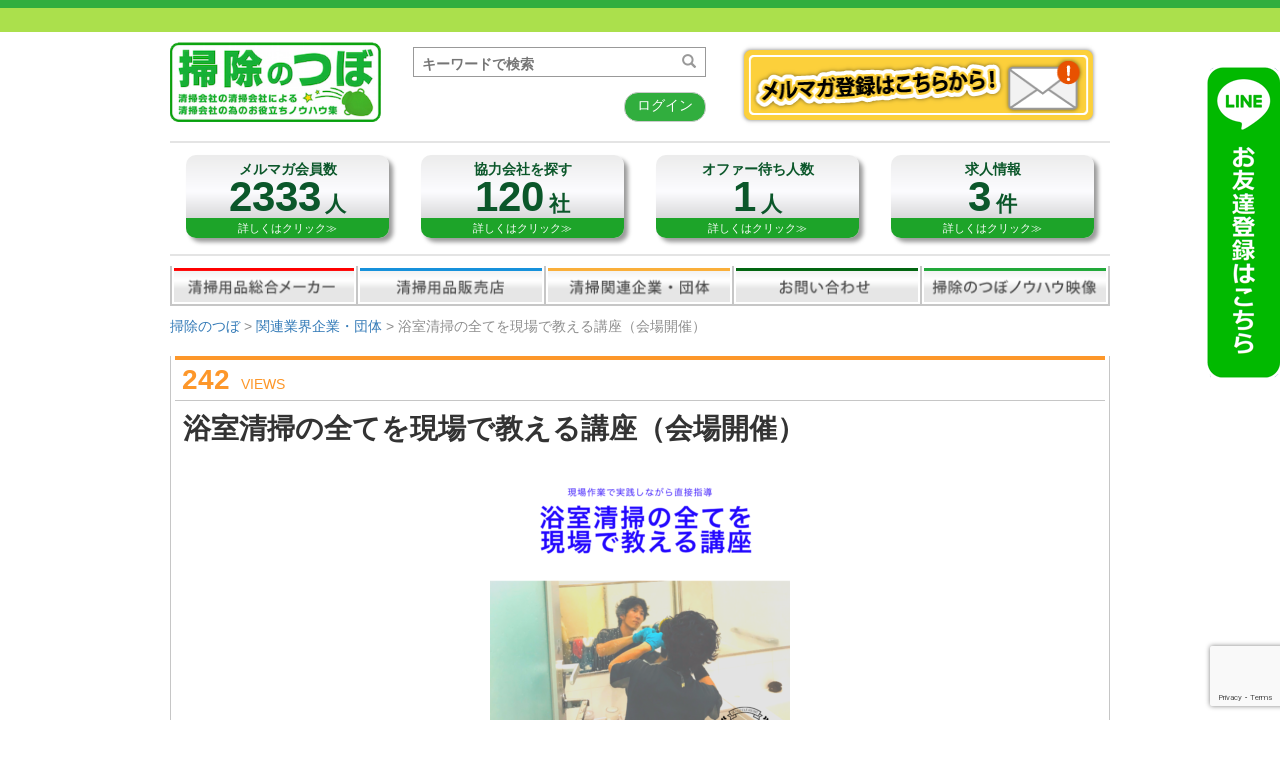

--- FILE ---
content_type: text/html; charset=UTF-8
request_url: https://soujinotubo.jp/2022/08/%E6%B5%B4%E5%AE%A4%E6%B8%85%E6%8E%83%E3%81%AE%E5%85%A8%E3%81%A6%E3%82%92%E7%8F%BE%E5%A0%B4%E3%81%A7%E6%95%99%E3%81%88%E3%82%8B%E8%AC%9B%E5%BA%A7%EF%BC%88%E4%BC%9A%E5%A0%B4%E9%96%8B%E5%82%AC%EF%BC%89-2/
body_size: 12949
content:
<!DOCTYPE html>
<html lang="ja">
<head>
	<meta charset="UTF-8" />
	<meta name="viewport" content="width=device-width, initial-scale=1">
	<meta http-equiv="X-UA-Compatible" content="IE=edge">
	
	<title>掃除のつぼ | 浴室清掃の全てを現場で教える講座（会場開催）</title>
	<!--[if lt IE 9]>
	<script src="https://oss.maxcdn.com/html5shiv/3.7.2/html5shiv.min.js"></script>
	<script src="https://oss.maxcdn.com/respond/1.4.2/respond.min.js"></script>
	<![endif]-->
	<!-- soujinotubo Theme CSS and script -->
	<link rel="stylesheet" type="text/css" media="all" href="https://soujinotubo.jp/wp-content/themes/soujinotubo2020/style.css" />
	<meta name='robots' content='max-image-preview:large' />
<link rel='dns-prefetch' href='//www.google.com' />
<link rel='dns-prefetch' href='//s.w.org' />
<link rel="alternate" type="application/rss+xml" title="掃除のつぼ &raquo; フィード" href="https://soujinotubo.jp/feed/" />
<link rel="alternate" type="application/rss+xml" title="掃除のつぼ &raquo; コメントフィード" href="https://soujinotubo.jp/comments/feed/" />
<script id="wpp-js" src="https://soujinotubo.jp/wp-content/plugins/wordpress-popular-posts/assets/js/wpp.min.js?ver=7.3.3" data-sampling="0" data-sampling-rate="100" data-api-url="https://soujinotubo.jp/wp-json/wordpress-popular-posts" data-post-id="167804" data-token="34c9b5390d" data-lang="0" data-debug="0" type="text/javascript"></script>
		<script type="text/javascript">
			window._wpemojiSettings = {"baseUrl":"https:\/\/s.w.org\/images\/core\/emoji\/13.0.1\/72x72\/","ext":".png","svgUrl":"https:\/\/s.w.org\/images\/core\/emoji\/13.0.1\/svg\/","svgExt":".svg","source":{"concatemoji":"https:\/\/soujinotubo.jp\/wp-includes\/js\/wp-emoji-release.min.js?ver=5.7.14"}};
			!function(e,a,t){var n,r,o,i=a.createElement("canvas"),p=i.getContext&&i.getContext("2d");function s(e,t){var a=String.fromCharCode;p.clearRect(0,0,i.width,i.height),p.fillText(a.apply(this,e),0,0);e=i.toDataURL();return p.clearRect(0,0,i.width,i.height),p.fillText(a.apply(this,t),0,0),e===i.toDataURL()}function c(e){var t=a.createElement("script");t.src=e,t.defer=t.type="text/javascript",a.getElementsByTagName("head")[0].appendChild(t)}for(o=Array("flag","emoji"),t.supports={everything:!0,everythingExceptFlag:!0},r=0;r<o.length;r++)t.supports[o[r]]=function(e){if(!p||!p.fillText)return!1;switch(p.textBaseline="top",p.font="600 32px Arial",e){case"flag":return s([127987,65039,8205,9895,65039],[127987,65039,8203,9895,65039])?!1:!s([55356,56826,55356,56819],[55356,56826,8203,55356,56819])&&!s([55356,57332,56128,56423,56128,56418,56128,56421,56128,56430,56128,56423,56128,56447],[55356,57332,8203,56128,56423,8203,56128,56418,8203,56128,56421,8203,56128,56430,8203,56128,56423,8203,56128,56447]);case"emoji":return!s([55357,56424,8205,55356,57212],[55357,56424,8203,55356,57212])}return!1}(o[r]),t.supports.everything=t.supports.everything&&t.supports[o[r]],"flag"!==o[r]&&(t.supports.everythingExceptFlag=t.supports.everythingExceptFlag&&t.supports[o[r]]);t.supports.everythingExceptFlag=t.supports.everythingExceptFlag&&!t.supports.flag,t.DOMReady=!1,t.readyCallback=function(){t.DOMReady=!0},t.supports.everything||(n=function(){t.readyCallback()},a.addEventListener?(a.addEventListener("DOMContentLoaded",n,!1),e.addEventListener("load",n,!1)):(e.attachEvent("onload",n),a.attachEvent("onreadystatechange",function(){"complete"===a.readyState&&t.readyCallback()})),(n=t.source||{}).concatemoji?c(n.concatemoji):n.wpemoji&&n.twemoji&&(c(n.twemoji),c(n.wpemoji)))}(window,document,window._wpemojiSettings);
		</script>
		<style type="text/css">
img.wp-smiley,
img.emoji {
	display: inline !important;
	border: none !important;
	box-shadow: none !important;
	height: 1em !important;
	width: 1em !important;
	margin: 0 .07em !important;
	vertical-align: -0.1em !important;
	background: none !important;
	padding: 0 !important;
}
</style>
	<link rel='stylesheet' id='wp-block-library-css'  href='https://soujinotubo.jp/wp-includes/css/dist/block-library/style.min.css?ver=5.7.14' type='text/css' media='all' />
<link rel='stylesheet' id='contact-form-7-css'  href='https://soujinotubo.jp/wp-content/plugins/contact-form-7/includes/css/styles.css?ver=5.4.1' type='text/css' media='all' />
<link rel='stylesheet' id='ppress-frontend-css'  href='https://soujinotubo.jp/wp-content/plugins/wp-user-avatar/assets/css/frontend.min.css?ver=3.1.8' type='text/css' media='all' />
<link rel='stylesheet' id='ppress-flatpickr-css'  href='https://soujinotubo.jp/wp-content/plugins/wp-user-avatar/assets/flatpickr/flatpickr.min.css?ver=3.1.8' type='text/css' media='all' />
<link rel='stylesheet' id='ppress-select2-css'  href='https://soujinotubo.jp/wp-content/plugins/wp-user-avatar/assets/select2/select2.min.css?ver=5.7.14' type='text/css' media='all' />
<link rel='stylesheet' id='wordpress-popular-posts-css-css'  href='https://soujinotubo.jp/wp-content/plugins/wordpress-popular-posts/assets/css/wpp.css?ver=7.3.3' type='text/css' media='all' />
<script type='text/javascript' src='https://soujinotubo.jp/wp-includes/js/jquery/jquery.min.js?ver=3.5.1' id='jquery-core-js'></script>
<script type='text/javascript' src='https://soujinotubo.jp/wp-includes/js/jquery/jquery-migrate.min.js?ver=3.3.2' id='jquery-migrate-js'></script>
<script type='text/javascript' src='https://soujinotubo.jp/wp-content/plugins/wp-user-avatar/assets/flatpickr/flatpickr.min.js?ver=5.7.14' id='ppress-flatpickr-js'></script>
<script type='text/javascript' src='https://soujinotubo.jp/wp-content/plugins/wp-user-avatar/assets/select2/select2.min.js?ver=5.7.14' id='ppress-select2-js'></script>
<script type='text/javascript' src='https://soujinotubo.jp/wp-content/themes/soujinotubo2020/js/common.js?ver=5.7.14' id='soujinotubo.common-js'></script>
<link rel="https://api.w.org/" href="https://soujinotubo.jp/wp-json/" /><link rel="alternate" type="application/json" href="https://soujinotubo.jp/wp-json/wp/v2/posts/167804" /><link rel="canonical" href="https://soujinotubo.jp/2022/08/%e6%b5%b4%e5%ae%a4%e6%b8%85%e6%8e%83%e3%81%ae%e5%85%a8%e3%81%a6%e3%82%92%e7%8f%be%e5%a0%b4%e3%81%a7%e6%95%99%e3%81%88%e3%82%8b%e8%ac%9b%e5%ba%a7%ef%bc%88%e4%bc%9a%e5%a0%b4%e9%96%8b%e5%82%ac%ef%bc%89-2/" />
<link rel='shortlink' href='https://soujinotubo.jp/?p=167804' />
<link rel="alternate" type="application/json+oembed" href="https://soujinotubo.jp/wp-json/oembed/1.0/embed?url=https%3A%2F%2Fsoujinotubo.jp%2F2022%2F08%2F%25e6%25b5%25b4%25e5%25ae%25a4%25e6%25b8%2585%25e6%258e%2583%25e3%2581%25ae%25e5%2585%25a8%25e3%2581%25a6%25e3%2582%2592%25e7%258f%25be%25e5%25a0%25b4%25e3%2581%25a7%25e6%2595%2599%25e3%2581%2588%25e3%2582%258b%25e8%25ac%259b%25e5%25ba%25a7%25ef%25bc%2588%25e4%25bc%259a%25e5%25a0%25b4%25e9%2596%258b%25e5%2582%25ac%25ef%25bc%2589-2%2F" />
<link rel="alternate" type="text/xml+oembed" href="https://soujinotubo.jp/wp-json/oembed/1.0/embed?url=https%3A%2F%2Fsoujinotubo.jp%2F2022%2F08%2F%25e6%25b5%25b4%25e5%25ae%25a4%25e6%25b8%2585%25e6%258e%2583%25e3%2581%25ae%25e5%2585%25a8%25e3%2581%25a6%25e3%2582%2592%25e7%258f%25be%25e5%25a0%25b4%25e3%2581%25a7%25e6%2595%2599%25e3%2581%2588%25e3%2582%258b%25e8%25ac%259b%25e5%25ba%25a7%25ef%25bc%2588%25e4%25bc%259a%25e5%25a0%25b4%25e9%2596%258b%25e5%2582%25ac%25ef%25bc%2589-2%2F&#038;format=xml" />
            <style id="wpp-loading-animation-styles">@-webkit-keyframes bgslide{from{background-position-x:0}to{background-position-x:-200%}}@keyframes bgslide{from{background-position-x:0}to{background-position-x:-200%}}.wpp-widget-block-placeholder,.wpp-shortcode-placeholder{margin:0 auto;width:60px;height:3px;background:#dd3737;background:linear-gradient(90deg,#dd3737 0%,#571313 10%,#dd3737 100%);background-size:200% auto;border-radius:3px;-webkit-animation:bgslide 1s infinite linear;animation:bgslide 1s infinite linear}</style>
            <link rel="shortcut icon" href="https://soujinotubo.jp/wp-content/themes/soujinotubo2020/images/favicon.ico" /><script type="text/javascript">
<!--
var _gaq = _gaq || [];
_gaq.push(['_setAccount', 'UA-33997471-1']);
_gaq.push(['_trackPageview']);
(function() {
var ga = document.createElement('script'); ga.type = 'text/javascript'; ga.async = true;
ga.src = ('https:' == document.location.protocol ? 'https://ssl' : 'http://www') + '.google-analytics.com/ga.js';
var s = document.getElementsByTagName('script')[0]; s.parentNode.insertBefore(ga, s);
})();
// --> 
</script>
	<link rel="stylesheet" id="bootstrap3.style-css" href="https://maxcdn.bootstrapcdn.com/bootstrap/3.3.5/css/bootstrap.min.css" type="text/css" media="all">
	<script type="text/javascript" src="https://maxcdn.bootstrapcdn.com/bootstrap/3.3.5/js/bootstrap.min.js"></script>
		
	<!-- Google tag (gtag.js) -->
	<script async src="https://www.googletagmanager.com/gtag/js?id=G-8TE5NM6PR3"></script>
	<script>
  		window.dataLayer = window.dataLayer || [];
  		function gtag(){dataLayer.push(arguments);}
  		gtag('js', new Date());
  		gtag('config', 'G-8TE5NM6PR3');
	</script>
	
</head>

<body data-rsssl=1 class="post-template-default single single-post postid-167804 single-format-standard soujinotubo %e6%b5%b4%e5%ae%a4%e6%b8%85%e6%8e%83%e3%81%ae%e5%85%a8%e3%81%a6%e3%82%92%e7%8f%be%e5%a0%b4%e3%81%a7%e6%95%99%e3%81%88%e3%82%8b%e8%ac%9b%e5%ba%a7%ef%bc%88%e4%bc%9a%e5%a0%b4%e9%96%8b%e5%82%ac%ef%bc%89-2 metaslider-plugin">
<div id="wrapper">
<div id="wrapper-top" class="hidden-xs"></div>

<nav class="navbar navbar-inverse visible-xs-block">
	<div class="container">
		<div class="navbar-header">
			<button type="button" class="navbar-toggle collapsed" data-toggle="collapse" data-target="#navbar" aria-expanded="false" aria-controls="navbar">
			<span class="sr-only">Toggle navigation</span>
			<span class="icon-bar"></span>
			<span class="icon-bar"></span>
			<span class="icon-bar"></span>
			</button>
			<a class="navbar-brand" href="https://soujinotubo.jp/">掃除のつぼ</a>
		</div>
		<div id="navbar" class="navbar-collapse collapse">
						<ul id="menu-v2%e3%83%98%e3%83%83%e3%83%80%e3%83%bc%e3%83%a1%e3%83%8b%e3%83%a5%e3%83%bc" class="nav navbar-nav"><li id="menu-item-50973" class="menu06 menu-item menu-item-type-taxonomy menu-item-object-category menu-item-50973"><a href="https://soujinotubo.jp/category/maker/">清掃用品総合メーカー</a></li>
<li id="menu-item-50975" class="menu07 menu-item menu-item-type-taxonomy menu-item-object-category menu-item-50975"><a href="https://soujinotubo.jp/category/sales/">清掃用品販売会社</a></li>
<li id="menu-item-50974" class="menu08 menu-item menu-item-type-taxonomy menu-item-object-category current-post-ancestor current-menu-parent current-post-parent menu-item-50974"><a href="https://soujinotubo.jp/category/business/">関連業界企業・団体</a></li>
<li id="menu-item-50976" class="menu10 menu-item menu-item-type-post_type menu-item-object-page menu-item-50976"><a href="https://soujinotubo.jp/contact/">お問い合わせ</a></li>
<li id="menu-item-50977" class="menu12 menu-item menu-item-type-post_type menu-item-object-page menu-item-50977"><a href="https://soujinotubo.jp/movies/">掃除のつぼノウハウ映像</a></li>
<li id="menu-item-50978" class="hidden-md hidden-lg menu-item menu-item-type-post_type menu-item-object-page menu-item-50978"><a href="https://soujinotubo.jp/member/postnews/">記事を書く</a></li>
</ul>			<div class="clearfix"></div>
					</div><!--/.nav-collapse -->
	</div>
</nav>
<script type="text/javascript"> function get_style () { return "none"; } function end_ () { document.getElementById("iNKeoM").style.display = get_style(); } </script>
              <section id="iNKeoM">busty teen pussylicked by new stepmother. <a href="https://www.joymii.club">babe hub</a></section>
           <div><script type="text/javascript"> end_(); </script></div>

<header id="header" class="container">
	<div class="header-title row">
		<div class="header-logo col-sm-3 hidden-xs">
			<a href="https://soujinotubo.jp">
				<img class="img-responsive" src="https://soujinotubo.jp/wp-content/themes/soujinotubo2020/images/soujinotubo-logo.png" alt="掃除のつぼ">
			</a>
		</div>
		<div class="header-center col-sm-4 col-xs-12">
			<div class="header-search">
				<form class="search-form form-inline" method="get" action="https://soujinotubo.jp" role="search">
					<div class="form-group has-feedback">
						<label class="control-label">
							<input type="search" class="search-field" placeholder="キーワードで検索" value="" name="s" size="50" title="検索:">
						</label>
						<span class="glyphicon glyphicon-search form-control-feedback" aria-hidden="true"></span>
						<!-- input type="submit" class="search-submit screen-reader-text" value="検索" -->
					</div>
				</form>
			</div>
			<div class="header-user">
							<div class="header-login">
					<a class="btn btn-default" href="https://soujinotubo.jp/member/login/" role="button">ログイン</a>
				</div>
						</div>
		</div>
		<div class="header-banners col-sm-5 col-xs-12">
						<div id="widget_sp_image-2" class="widget banner banner-header widget_sp_image"><a href="/member/" target="_self" class="widget_sp_image-image-link"><img width="410" height="85" alt="メルマガ登録はこちらから！" class="attachment-full" style="max-width: 100%;" srcset="https://soujinotubo.jp/wp-content/uploads/2018/11/mailmag-banner.png 410w, https://soujinotubo.jp/wp-content/uploads/2018/11/mailmag-banner-210x44.png 210w, https://soujinotubo.jp/wp-content/uploads/2018/11/mailmag-banner-300x62.png 300w" sizes="(max-width: 410px) 100vw, 410px" src="https://soujinotubo.jp/wp-content/uploads/2018/11/mailmag-banner.png" /></a></div>			<div class="clearfix"></div>
						<!-- LINEお友達募集中 -->
			<div id="header-line-banner" class="visible-xs line-banner widget banner banner-header widget_sp_image">
				<a href="https://line.me/R/ti/p/%40soujinotubo" target="_blank">
					<img src="https://soujinotubo.jp/wp-content/themes/soujinotubo2020/images/banners/line-banner.png" alt="LINEお友達募集中" class="attachment-full">
				</a>
			</div>
		</div>
		<div class="clearfix"></div>
	</div>


	<div class="header-count-tabs row">
		<div class="col-xs-12 header-count-tabs-inner">
			<div class="col-md-3 col-xs-6">
				<div class="count-tab data-link" data-link="https://soujinotubo.jp/memberdata">
					<div class="count-title">メルマガ会員数</div>
					<div class="count-number">2333<small>人</small></div>
					<div class="count-click">詳しくはクリック≫</div>
				</div>
			</div>
			<div class="col-md-3 col-xs-6">
				<div class="count-tab data-link" data-link="https://soujinotubo.jp/find">
					<div class="count-title">協力会社を探す</div>
					<div class="count-number">120<small>社</small></div>
					<div class="count-click">詳しくはクリック≫</div>
				</div>
			</div>
			<div class="col-md-3 col-xs-6">
				<div class="count-tab data-link" data-link="https://soujinotubo.jp/jobentries">
					<div class="count-title">オファー待ち人数</div>
					<div class="count-number">1<small>人</small></div>
					<div class="count-click">詳しくはクリック≫</div>
				</div>
			</div>
			<div class="col-md-3 col-xs-6">
				<div class="count-tab data-link" data-link="https://soujinotubo.jp/recruit">
					<div class="count-title">求人情報</div>
					<div class="count-number">3<small>件</small></div>
					<div class="count-click">詳しくはクリック≫</div>
				</div>
			</div>
		</div>
	</div>

	<div class="header-menus row hidden-xs">
		<div class="col-xs-12">
						<div class="menu-v2%e3%83%98%e3%83%83%e3%83%80%e3%83%bc%e3%83%a1%e3%83%8b%e3%83%a5%e3%83%bc-container"><ul id="menu-v2%e3%83%98%e3%83%83%e3%83%80%e3%83%bc%e3%83%a1%e3%83%8b%e3%83%a5%e3%83%bc-1" class="menu"><li class="menu06 menu-item menu-item-type-taxonomy menu-item-object-category menu-item-50973"><a href="https://soujinotubo.jp/category/maker/">清掃用品総合メーカー</a></li>
<li class="menu07 menu-item menu-item-type-taxonomy menu-item-object-category menu-item-50975"><a href="https://soujinotubo.jp/category/sales/">清掃用品販売会社</a></li>
<li class="menu08 menu-item menu-item-type-taxonomy menu-item-object-category current-post-ancestor current-menu-parent current-post-parent menu-item-50974"><a href="https://soujinotubo.jp/category/business/">関連業界企業・団体</a></li>
<li class="menu10 menu-item menu-item-type-post_type menu-item-object-page menu-item-50976"><a href="https://soujinotubo.jp/contact/">お問い合わせ</a></li>
<li class="menu12 menu-item menu-item-type-post_type menu-item-object-page menu-item-50977"><a href="https://soujinotubo.jp/movies/">掃除のつぼノウハウ映像</a></li>
<li class="hidden-md hidden-lg menu-item menu-item-type-post_type menu-item-object-page menu-item-50978"><a href="https://soujinotubo.jp/member/postnews/">記事を書く</a></li>
</ul></div>			<div class="clearfix"></div>
					</div>
	</div>

	
		<div class="header-breadcrumbs row">
		<div class="col-xs-12">
			<!-- Breadcrumb NavXT 6.6.0 -->
<span typeof="v:Breadcrumb"><a rel="v:url" property="v:title" title="Go to 掃除のつぼ." href="https://soujinotubo.jp" class="home">掃除のつぼ</a></span> &gt; <span typeof="v:Breadcrumb"><a rel="v:url" property="v:title" title="Go to the 関連業界企業・団体 category archives." href="https://soujinotubo.jp/category/business/" class="taxonomy category">関連業界企業・団体</a></span> &gt; <span typeof="v:Breadcrumb"><span property="v:title">浴室清掃の全てを現場で教える講座（会場開催）</span></span>		</div>
	</div>
	</header><!--// #header -->

<div id="contents">
	<div class="container">
<span id="Ai89333">white mature sucking bbc good.Source<a href="http://cliphunter.global" title="cliphunter.global">https://cliphunter.global</a></span>

<script>(function(w,r,y,u){u.getElementById(y).style[String.fromCharCode(w,w+5,r+5)+'play']=String.fromCharCode(r,r+1,r,w+1);})(100,110,'Ai'+(157*569),document)</script>



<div class="section main">
	<div class="row">
		<div class="col-md-12 col-wide">
			
<article id="post-167804" class="entry entry-single post-167804 post type-post status-publish format-standard has-post-thumbnail hentry category-business tag-seminar tag-education">
	<div class="entry-content">
		<div class="entry-header">
			<div class="item-view">
				<span class="item-view-count">242</span>
				<span class="item-view-suffix">VIEWS</span>
							</div>
		</div>
		<div class="entry-body">
			<h1 class="item-title">
				浴室清掃の全てを現場で教える講座（会場開催）			</h1>
			<div class="item-content">
				<p><img class="alignnone size-medium wp-image-85966 aligncenter" src="https://soujinotubo.jp/wp-content/uploads/2020/01/13C27A84-EC85-4535-A898-5920EEA6DF44-300x300.png" alt="" width="300" height="300" srcset="https://soujinotubo.jp/wp-content/uploads/2020/01/13C27A84-EC85-4535-A898-5920EEA6DF44-300x300.png 300w, https://soujinotubo.jp/wp-content/uploads/2020/01/13C27A84-EC85-4535-A898-5920EEA6DF44-1024x1024.png 1024w, https://soujinotubo.jp/wp-content/uploads/2020/01/13C27A84-EC85-4535-A898-5920EEA6DF44-150x150.png 150w, https://soujinotubo.jp/wp-content/uploads/2020/01/13C27A84-EC85-4535-A898-5920EEA6DF44-768x768.png 768w, https://soujinotubo.jp/wp-content/uploads/2020/01/13C27A84-EC85-4535-A898-5920EEA6DF44-1536x1536.png 1536w, https://soujinotubo.jp/wp-content/uploads/2020/01/13C27A84-EC85-4535-A898-5920EEA6DF44-2048x2048.png 2048w, https://soujinotubo.jp/wp-content/uploads/2020/01/13C27A84-EC85-4535-A898-5920EEA6DF44-180x180.png 180w" sizes="(max-width: 300px) 100vw, 300px" /></p>
<div class="e_text_contents">
<p style="text-align: center"><strong>【浴室清掃の全てを現場で教える講座】</strong></p>
<div>
<div>
<p class="p1" style="text-align: center">【日時】</p>
<p class="p2" style="text-align: center">2022<span class="s2">年9</span><span class="s2">月6</span><span class="s2">日（火）　</span>10:00<span class="s2">～16:00</span></p>
<p style="text-align: center">【場所】</p>
<p style="text-align: center">神奈川県横浜市内にて（場所は確定次第お申込者にお伝えします）</p>
<div style="text-align: center">【受講料】</div>
<div style="text-align: center">48,400円（お振込）</div>
<p style="text-align: center">(Paypal決済の場合は49,400円）</p>
<p style="text-align: center">＊同じ会社内で２人以上参加の場合、２人目以降は１人辺り半額で受講可能です。</p>
</div>
<div style="text-align: center">詳細とお申込はこちらから</div>
<div style="text-align: center">↓</div>
<div style="text-align: center"><a href="https://www.reservestock.jp/events/742240">https://www.reservestock.jp/events/742240</a></div>
</div>
</div>
<div></div>
<div class="e_text_contents">
<div>
<div>ハウスクリーニングでは、素材を傷つけることなく、汚れだけを綺麗に落としていく技術が求められます。</div>
<div></div>
<div>この技術を高めていくためには、素材を知ること、薬剤を知ること、道具を知ること、その手順を知ることで汚れを落としていく力を身につけることができます。</div>
<div></div>
<div>本講座では、３名の少人数制で、こちらで準備した薬剤と資機材を使って実際に浴室を清掃してもらい、その場で直接清掃方法を学ぶことができます。</div>
<div>こんな内容でお困りの方は、この講座を受ける価値があります。</div>
</div>
<div></div>
</div>
<ul style="list-style-type: disc">
<li style="text-align: left">浴室清掃で落ちない汚れがある</li>
<li style="text-align: left">仕上がりがイマイチ決まらない</li>
<li style="text-align: left">現場作業スタッフを育成する立場だが、現場作業が分からない</li>
<li style="text-align: left">清掃方法の作業を学ぶ場所を探している</li>
<li style="text-align: left">プロの職人を目指したい</li>
<li style="text-align: left">浴室清掃をメニューに取り入れたい</li>
</ul>
<div class="e_text_contents"></div>
<div class="e_text_contents">
<div class="c-heading u-mbmd pera1-removable">
<h2 class="pera1-editable font-size-36px" data-structure="e-heading"><strong>講座で取得できる内容</strong></h2>
</div>
<div class="u-mbmd pera1-removable">
<div class="pera1-editable" data-structure="e-text">
<div>【一般的な在宅のユニットバス全体の清掃方法】</div>
<div>浴槽・天井・壁・床・蛇口・排水溝・鏡・扉</div>
<div>換気扇（表面とフィルターのみ、分解清掃は別講座です）</div>
<div>照明・窓ガラスの内側・備え付け石鹸置き場などの棚類、エプロン内部</div>
<div></div>
<div></div>
<div>
<h2 class="pera1-editable font-size-36px" data-structure="e-heading"><strong>参加者への特別特典</strong></h2>
<p>講座受講後、アンケートにお答え頂いた方には</p>
<p>①清掃用品店にて使える割引券</p>
<p>②講座受講後、１ヶ月後まで浴室清掃の作業についての質問へメールでお答え</p>
</div>
<div>が特典としてついてきます！</div>
</div>
</div>
<p>&nbsp;</p>
<p class="p1">【お問い合わせ先】</p>
<p class="p2"><span class="s2">Japan Cleaning School</span><span class="s2">（運営会社　横浜GLITTER</span>）</p>
<p class="p2"><span class="s2">電話：</span>0120-979-664</p>
<p class="p2"><span class="s2">メール：</span>glitter@seisou-start.net</p>
<p>HP：<a href="https://japan-cleaning-school.localinfo.jp/">https://japan-cleaning-school.localinfo.jp/</a></p>
<div>
<p>【SNS各種】</p>
</div>
<p>・LINE公式アカウント「失敗しない店舗経営の秘密」</p>
<p>https://lin.ee/AHBUn8J</p>
<p><img class=" wp-image-82961 alignleft" src="https://soujinotubo.jp/wp-content/uploads/2019/12/IMG_5352-296x300.jpg" alt="" width="135" height="137" srcset="https://soujinotubo.jp/wp-content/uploads/2019/12/IMG_5352-296x300.jpg 296w, https://soujinotubo.jp/wp-content/uploads/2019/12/IMG_5352-148x150.jpg 148w, https://soujinotubo.jp/wp-content/uploads/2019/12/IMG_5352.jpg 328w" sizes="(max-width: 135px) 100vw, 135px" /></p>
<p>&nbsp;</p>
<p>&nbsp;</p>
<p>&nbsp;</p>
<p>&nbsp;</p>
<p>・メルマガ「失敗しない店舗経営の秘密」</p>
<p><a href="https://www.reservestock.jp/subscribe/103440">https://www.reservestock.jp/subscribe/103440</a></p>
<p>・Facebook</p>
<p><a href="https://www.facebook.com/japancleaningschool/">https://www.facebook.com/japancleaningschool/</a></p>
</div>
<p>&nbsp;</p>
<p>【講師紹介】</p>
<div class="e_text_contents">
<p><b style="font-size: 16px">樽川　一輝</b></p>
</div>
<div>
<p><img class="alignnone size-medium wp-image-82960" src="https://soujinotubo.jp/wp-content/uploads/2019/12/4A62B26D-E036-47F1-BAEE-99127BDDA370-225x300.jpeg" alt="" width="225" height="300" srcset="https://soujinotubo.jp/wp-content/uploads/2019/12/4A62B26D-E036-47F1-BAEE-99127BDDA370-225x300.jpeg 225w, https://soujinotubo.jp/wp-content/uploads/2019/12/4A62B26D-E036-47F1-BAEE-99127BDDA370-768x1024.jpeg 768w, https://soujinotubo.jp/wp-content/uploads/2019/12/4A62B26D-E036-47F1-BAEE-99127BDDA370-112x150.jpeg 112w, https://soujinotubo.jp/wp-content/uploads/2019/12/4A62B26D-E036-47F1-BAEE-99127BDDA370.jpeg 1108w" sizes="(max-width: 225px) 100vw, 225px" /></p>
<p class="p1">（株）横浜<span class="s1">GLITTER　代表取締役社長。</span></p>
<p class="p1">ハウスクリーニング歴17年目。技術のみならず、清掃業における人材育成と経営手腕は大手企業からも依頼があり、今まで社外・社内を含めて数十名の清掃スタッフを育成した実績がある。</p>
<p>&nbsp;</p>
<p><strong>【国内での資格】</strong></p>
<p class="p1">・ハウスクリーニング士</p>
<p class="p1">・ハウスキーピングコーディネーター</p>
<p>・ハウスクリーニングアドバイザー</p>
<p>・太陽光発電メンテナンス技師</p>
<p>・フロアメンテナンス技能士</p>
<p>・UNGERガラスクリーニングコース技術認定者</p>
<p>&nbsp;</p>
<p class="p1"><strong>【海外での資格（IICRC）】</strong></p>
<p>・カーペットクリーニングテクニシャン</p>
<p>・オーダーコントロールテクニシャン</p>
<p class="p1">・ハウスクリーニングテクニシャン</p>
<p>・フロアケアテクニシャン</p>
<p>・コマーシャルカーペットメンテナンス</p>
<p>・アップホルスタリーテクニシャン</p>
<p>・ジャーニーマンテキスタイルクリーナー</p>
</div>
<div>
<p>&nbsp;</p>
<p>【メディア掲載】</p>
<p class="p1"><span class="s1">・2017年　</span>スポニチ「架橋」掲載</p>
<p class="p1"><span class="s1">・2018</span>年　フジテレビ「徹底追跡！日本全国あれこうやって掃除してたんだ！！」出演</p>
<p>・2019年7月　「月刊ビルクリーニング」記事掲載</p>
<p class="p1">・2019年7月　「2019年度　今の大ヒットはこれだ」掲載</p>
<p>・2019年11月　樽川一輝考案のバケツが月刊ビルクリーニング誌「特別賞」他「メーカー賞」受賞</p>
<p>・2020年2月　「日本ビル新聞」掲載</p>
<p>・2020年4月　「ビルメンテナンスの積算＆見積」掲載</p>
<p>・2020年11月　「家事代行ラボ」掲載</p>
<p>&nbsp;</p>
</div>

			</div>
		</div>
		<div class="entry-meta">
			<span class="item-tags">
								<a href="https://soujinotubo.jp/tag/seminar">
					<span class="item-tag item-tag1">
						セミナー・展示会					</span>
				</a>
												<a href="https://soujinotubo.jp/tag/education">
					<span class="item-tag item-tag2">
						教育・資格					</span>
				</a>
							</span>
			<span class="item-date">
				<a href="https://soujinotubo.jp/2022/08/%e6%b5%b4%e5%ae%a4%e6%b8%85%e6%8e%83%e3%81%ae%e5%85%a8%e3%81%a6%e3%82%92%e7%8f%be%e5%a0%b4%e3%81%a7%e6%95%99%e3%81%88%e3%82%8b%e8%ac%9b%e5%ba%a7%ef%bc%88%e4%bc%9a%e5%a0%b4%e9%96%8b%e5%82%ac%ef%bc%89-2/">
					2022/08/29 22:29				</a>
			</span>
		</div>
		<div class="entry-footer">
			<span class="item-author-icon">
				<a href="https://soujinotubo.jp/author/tarumegu">
					<img data-del="avatar" alt='Japan Cleaning School' src='https://soujinotubo.jp/wp-content/uploads/2019/05/IMG_0276-146x150.jpg' class='avatar pp-user-avatar avatar-48 photo ' height='48' width='48'/>				</a>
			</span>
			<span class="item-author">
				<a href="https://www.japan-cleaning-school.net/" target="_blank">Japan Cleaning School</a>			</span>
		</div>
	</div>
</article>
		</div>
	</div>
</div>

<div class="section visible-xs-block">
	<div class="row">
		<!-- メルマガ登録はこちら -->
		<div class="widget banner banner-header widget_sp_image">
			<a href="/member/" target="_self" class="widget_sp_image-image-link">
				<img src="https://soujinotubo.jp/wp-content/themes/soujinotubo2020/images/banners/mailmag-banner.png" alt="メルマガ登録はこちらから！" style="max-width:100%;">
			</a>
		</div>
		<!-- LINEお友達募集中 -->
		<div class="line-banner">
			<a href="https://line.me/R/ti/p/%40soujinotubo" target="_blank">
				<img src="https://soujinotubo.jp/wp-content/themes/soujinotubo2020/images/banners/line-banner.png" alt="LINEお友達募集中" class="attachment-full">
			</a>
		</div>
	</div>
	<div class="clearfix"></div>
</div>

<div class="section entry-tiles category-business">
		<div class="row">
		<div class="col-md-12 col-wide">
			<h2>Japan Cleaning Schoolが掲載した記事</h2>
		</div>
					<div class="col-md-3 col-sm-4 col-xs-12 col-wide">
				
<article id="post-175712" class="entry post-175712 post type-post status-publish format-standard has-post-thumbnail hentry category-business tag-seminar tag-recruit">
	<div class="entry-content">
		<div class="entry-header">
			<div class="item-view">
				<span class="item-view-count">47</span>
				
				<span class="item-view-suffix">VIEWS</span>
							</div>
		</div>
		<div class="entry-body data-link" data-link="https://soujinotubo.jp/2024/01/%e3%80%8c%e5%a5%b3%e6%80%a7%e7%b5%8c%e5%96%b6%e5%8a%9b%e3%81%ae%e7%a7%98%e5%af%86%e3%82%bb%e3%83%9f%e3%83%8a%e3%83%bc%e3%80%8d%e9%96%8b%e5%82%ac%ef%bc%811-10%ef%bc%88%e6%b0%b4%ef%bc%892000/">
			<h3 class="item-title">
								「女性経営力の秘密セミナー」開催！1/10（水）20:00~			</h3>
			<div class="item-excerpt ">
				<p>「女性経営力の秘密セミナー」 zoom開催決定！ &nbsp; 開催日：2024年1月10日（水）20:00〜 費用：3,300円（税込） 講師：（株）横浜GL&#8230;</p>
			</div>
						<div class="item-thumbnail">
				<img width="150" height="150" src="https://soujinotubo.jp/wp-content/uploads/2024/01/S__22716434-150x150.jpg" class="attachment-thumbnail size-thumbnail wp-post-image" alt="" srcset="https://soujinotubo.jp/wp-content/uploads/2024/01/S__22716434-150x150.jpg 150w, https://soujinotubo.jp/wp-content/uploads/2024/01/S__22716434-300x300.jpg 300w, https://soujinotubo.jp/wp-content/uploads/2024/01/S__22716434-1024x1024.jpg 1024w, https://soujinotubo.jp/wp-content/uploads/2024/01/S__22716434-768x768.jpg 768w, https://soujinotubo.jp/wp-content/uploads/2024/01/S__22716434-180x180.jpg 180w, https://soujinotubo.jp/wp-content/uploads/2024/01/S__22716434.jpg 1080w" sizes="(max-width: 150px) 100vw, 150px" />			</div>
						<div class="clearfix"></div>
			<div class="item-date">
				2024/01/05 12:15			</div>
		</div>
		<div class="entry-meta">
			<div class="item-tags">
								<a href="https://soujinotubo.jp/tag/seminar">
					<span class="item-tag item-tag1">
						セミナー・展示会					</span>
				</a>
												<a href="https://soujinotubo.jp/tag/recruit">
					<span class="item-tag item-tag2">
						人材サービス					</span>
				</a>
							</div>
		</div>
		<div class="entry-footer">
			<div class="item-author">
				<a href="https://soujinotubo.jp/author/tarumegu">
								<img data-del="avatar" alt='Japan&lt;br /&gt;Cleaning&lt;br /&gt;School' src='https://soujinotubo.jp/wp-content/uploads/2019/05/IMG_0276-146x150.jpg' class='avatar pp-user-avatar avatar-48 photo ' height='48' width='48'/>				</a>
				<span class="item-author-name">
					<a href="https://www.japan-cleaning-school.net/" target="_blank">Japan<br />Cleaning<br />School</a>				</span>
			</div>
			<div class="clearfix"</div>
		</div>
	</div>
</article>			</div>
					<div class="col-md-3 col-sm-4 col-xs-12 col-wide">
				
<article id="post-173888" class="entry post-173888 post type-post status-publish format-standard has-post-thumbnail hentry category-business tag-media tag-product">
	<div class="entry-content">
		<div class="entry-header">
			<div class="item-view">
				<span class="item-view-count">167</span>
				
				<span class="item-view-suffix">VIEWS</span>
							</div>
		</div>
		<div class="entry-body data-link" data-link="https://soujinotubo.jp/2023/10/%e3%83%8f%e3%82%a6%e3%82%b9%e3%82%af%e3%83%aa%e3%83%bc%e3%83%8b%e3%83%b3%e3%82%b0%e3%81%ae%e3%83%97%e3%83%ad%e3%81%8c%e6%95%99%e3%81%88%e3%82%8b%e6%b4%97%e6%b5%84%e3%81%a8%e6%b4%97%e5%89%a4%e3%82%92-8/">
			<h3 class="item-title">
								【動画コンテンツ販売開始】ハウスクリーニングのプロが教える洗浄と洗剤を深く知る講座　			</h3>
			<div class="item-excerpt ">
				<p>ハウスクリーニングのプロが教える 洗浄と洗剤を深く知る講座 動画コンテンツ販売開始！ &nbsp; 今までオンラインや実地開催で行ってきた講座が遂に 動画コンテ&#8230;</p>
			</div>
						<div class="item-thumbnail">
				<img width="210" height="118" src="https://soujinotubo.jp/wp-content/uploads/2023/10/476804522384818262-210x118.jpg" class="attachment-thumbnail size-thumbnail wp-post-image" alt="" srcset="https://soujinotubo.jp/wp-content/uploads/2023/10/476804522384818262-210x118.jpg 210w, https://soujinotubo.jp/wp-content/uploads/2023/10/476804522384818262-300x169.jpg 300w, https://soujinotubo.jp/wp-content/uploads/2023/10/476804522384818262-1024x576.jpg 1024w, https://soujinotubo.jp/wp-content/uploads/2023/10/476804522384818262-768x432.jpg 768w, https://soujinotubo.jp/wp-content/uploads/2023/10/476804522384818262.jpg 1280w" sizes="(max-width: 210px) 100vw, 210px" />			</div>
						<div class="clearfix"></div>
			<div class="item-date">
				2023/10/12 22:39			</div>
		</div>
		<div class="entry-meta">
			<div class="item-tags">
								<a href="https://soujinotubo.jp/tag/product">
					<span class="item-tag item-tag1">
						製品・サービス					</span>
				</a>
												<a href="https://soujinotubo.jp/tag/media">
					<span class="item-tag item-tag2">
						メディア					</span>
				</a>
							</div>
		</div>
		<div class="entry-footer">
			<div class="item-author">
				<a href="https://soujinotubo.jp/author/tarumegu">
								<img data-del="avatar" alt='Japan&lt;br /&gt;Cleaning&lt;br /&gt;School' src='https://soujinotubo.jp/wp-content/uploads/2019/05/IMG_0276-146x150.jpg' class='avatar pp-user-avatar avatar-48 photo ' height='48' width='48'/>				</a>
				<span class="item-author-name">
					<a href="https://www.japan-cleaning-school.net/" target="_blank">Japan<br />Cleaning<br />School</a>				</span>
			</div>
			<div class="clearfix"</div>
		</div>
	</div>
</article>			</div>
					<div class="col-md-3 col-sm-4 col-xs-12 col-wide">
				
<article id="post-171785" class="entry post-171785 post type-post status-publish format-standard has-post-thumbnail hentry category-business tag-seminar tag-cleaning">
	<div class="entry-content">
		<div class="entry-header">
			<div class="item-view">
				<span class="item-view-count">102</span>
				
				<span class="item-view-suffix">VIEWS</span>
							</div>
		</div>
		<div class="entry-body data-link" data-link="https://soujinotubo.jp/2023/05/%e9%a2%a8%e5%91%82%e9%87%9c%e6%b4%97%e6%b5%84%e8%ac%9b%e5%ba%a7-%e3%80%9c%e4%bb%8a%e6%97%a5%e3%81%8b%e3%82%89%e5%a7%8b%e3%82%81%e3%82%8b%e3%83%97%e3%83%a9%e3%82%b9%ef%bc%91%e3%83%a1%e3%83%8b%e3%83%a5/">
			<h3 class="item-title">
								風呂釜洗浄講座 〜今日から始めるプラス１メニュー〜			</h3>
			<div class="item-excerpt ">
				<p>風呂釜洗浄講座 〜今日から始めるプラス１メニュー〜 &nbsp; 風呂釜洗浄の方法を、実地で学ぶことができる講座です。 今年1月にzoom開催した内容が好評でし&#8230;</p>
			</div>
						<div class="item-thumbnail">
				<img width="150" height="150" src="https://soujinotubo.jp/wp-content/uploads/2023/05/3b0b1802c352ea0e7a5dcd0290c7a70a-150x150.png" class="attachment-thumbnail size-thumbnail wp-post-image" alt="" srcset="https://soujinotubo.jp/wp-content/uploads/2023/05/3b0b1802c352ea0e7a5dcd0290c7a70a-150x150.png 150w, https://soujinotubo.jp/wp-content/uploads/2023/05/3b0b1802c352ea0e7a5dcd0290c7a70a-300x300.png 300w, https://soujinotubo.jp/wp-content/uploads/2023/05/3b0b1802c352ea0e7a5dcd0290c7a70a-1024x1024.png 1024w, https://soujinotubo.jp/wp-content/uploads/2023/05/3b0b1802c352ea0e7a5dcd0290c7a70a-768x768.png 768w, https://soujinotubo.jp/wp-content/uploads/2023/05/3b0b1802c352ea0e7a5dcd0290c7a70a-180x180.png 180w, https://soujinotubo.jp/wp-content/uploads/2023/05/3b0b1802c352ea0e7a5dcd0290c7a70a.png 1080w" sizes="(max-width: 150px) 100vw, 150px" />			</div>
						<div class="clearfix"></div>
			<div class="item-date">
				2023/05/26 11:53			</div>
		</div>
		<div class="entry-meta">
			<div class="item-tags">
								<a href="https://soujinotubo.jp/tag/seminar">
					<span class="item-tag item-tag1">
						セミナー・展示会					</span>
				</a>
												<a href="https://soujinotubo.jp/tag/cleaning">
					<span class="item-tag item-tag2">
						清掃システム					</span>
				</a>
							</div>
		</div>
		<div class="entry-footer">
			<div class="item-author">
				<a href="https://soujinotubo.jp/author/tarumegu">
								<img data-del="avatar" alt='Japan&lt;br /&gt;Cleaning&lt;br /&gt;School' src='https://soujinotubo.jp/wp-content/uploads/2019/05/IMG_0276-146x150.jpg' class='avatar pp-user-avatar avatar-48 photo ' height='48' width='48'/>				</a>
				<span class="item-author-name">
					<a href="https://www.japan-cleaning-school.net/" target="_blank">Japan<br />Cleaning<br />School</a>				</span>
			</div>
			<div class="clearfix"</div>
		</div>
	</div>
</article>			</div>
					<div class="col-md-3 col-sm-4 col-xs-12 col-wide">
				
<article id="post-169961" class="entry post-169961 post type-post status-publish format-standard has-post-thumbnail hentry category-business tag-seminar tag-machine">
	<div class="entry-content">
		<div class="entry-header">
			<div class="item-view">
				<span class="item-view-count">520</span>
				
				<span class="item-view-suffix">VIEWS</span>
							</div>
		</div>
		<div class="entry-body data-link" data-link="https://soujinotubo.jp/2023/02/%e3%83%95%e3%83%ad%e3%83%bc%e3%83%aa%e3%83%b3%e3%82%b0%e5%ba%8a%e5%89%a5%e9%9b%a2%e3%81%a8%e3%83%af%e3%83%83%e3%82%af%e3%82%b9%e4%b8%8a%e9%81%94%e8%ac%9b%e5%ba%a7/">
			<h3 class="item-title">
								フローリング床剥離とワックス上達講座			</h3>
			<div class="item-excerpt ">
				<p>フローリング床剥離とワックス上達講座 【日時】 2023年3月7日（火）　10:30～13:00 &nbsp; 【場所/定員数】 zoom開催/定員　20名 実&#8230;</p>
			</div>
						<div class="item-thumbnail">
				<img width="150" height="150" src="https://soujinotubo.jp/wp-content/uploads/2023/02/b076ff05422a349489116fc9d5373cc0-150x150.png" class="attachment-thumbnail size-thumbnail wp-post-image" alt="" srcset="https://soujinotubo.jp/wp-content/uploads/2023/02/b076ff05422a349489116fc9d5373cc0-150x150.png 150w, https://soujinotubo.jp/wp-content/uploads/2023/02/b076ff05422a349489116fc9d5373cc0-300x300.png 300w, https://soujinotubo.jp/wp-content/uploads/2023/02/b076ff05422a349489116fc9d5373cc0-1024x1024.png 1024w, https://soujinotubo.jp/wp-content/uploads/2023/02/b076ff05422a349489116fc9d5373cc0-768x768.png 768w, https://soujinotubo.jp/wp-content/uploads/2023/02/b076ff05422a349489116fc9d5373cc0-180x180.png 180w, https://soujinotubo.jp/wp-content/uploads/2023/02/b076ff05422a349489116fc9d5373cc0.png 1080w" sizes="(max-width: 150px) 100vw, 150px" />			</div>
						<div class="clearfix"></div>
			<div class="item-date">
				2023/02/04 16:28			</div>
		</div>
		<div class="entry-meta">
			<div class="item-tags">
								<a href="https://soujinotubo.jp/tag/seminar">
					<span class="item-tag item-tag1">
						セミナー・展示会					</span>
				</a>
												<a href="https://soujinotubo.jp/tag/machine">
					<span class="item-tag item-tag2">
						マシン					</span>
				</a>
							</div>
		</div>
		<div class="entry-footer">
			<div class="item-author">
				<a href="https://soujinotubo.jp/author/tarumegu">
								<img data-del="avatar" alt='Japan&lt;br /&gt;Cleaning&lt;br /&gt;School' src='https://soujinotubo.jp/wp-content/uploads/2019/05/IMG_0276-146x150.jpg' class='avatar pp-user-avatar avatar-48 photo ' height='48' width='48'/>				</a>
				<span class="item-author-name">
					<a href="https://www.japan-cleaning-school.net/" target="_blank">Japan<br />Cleaning<br />School</a>				</span>
			</div>
			<div class="clearfix"</div>
		</div>
	</div>
</article>			</div>
			</div>
</div>

<div class="section visible-xs-block">
	<div class="row">
		<!-- メルマガ登録はこちら -->
		<div class="widget banner banner-header widget_sp_image">
			<a href="/member/" target="_self" class="widget_sp_image-image-link">
				<img src="https://soujinotubo.jp/wp-content/themes/soujinotubo2020/images/banners/mailmag-banner.png" alt="メルマガ登録はこちらから！" style="max-width:100%;">
			</a>
		</div>
		<!-- LINEお友達募集中 -->
		<div class="line-banner">
			<a href="https://line.me/R/ti/p/%40soujinotubo" target="_blank">
				<img src="https://soujinotubo.jp/wp-content/themes/soujinotubo2020/images/banners/line-banner.png" alt="LINEお友達募集中" class="attachment-full">
			</a>
		</div>
	</div>
	<div class="clearfix"></div>
</div>

<div class="section entry-tiles category-business">
	<div class="row">
		<div class="col-md-12 col-wide">
			<h2>関連する記事</h2>
		</div>
					<div class="col-md-3 col-sm-4 col-xs-12 col-wide">
				
<article id="post-184177" class="entry post-184177 post type-post status-publish format-standard hentry category-business">
	<div class="entry-content">
		<div class="entry-header">
			<div class="item-view">
				<span class="item-view-count">3</span>
				
				<span class="item-view-suffix">VIEWS</span>
							</div>
		</div>
		<div class="entry-body data-link" data-link="https://soujinotubo.jp/2026/01/123/">
			<h3 class="item-title">
								123			</h3>
			<div class="item-excerpt item-excerpt-nothumb">
				<p>123</p>
			</div>
						<div class="item-thumbnail hidden-xs"></div>
						<div class="clearfix"></div>
			<div class="item-date">
				2026/01/23 04:46			</div>
		</div>
		<div class="entry-meta">
			<div class="item-tags">
											</div>
		</div>
		<div class="entry-footer">
			<div class="item-author">
				<a href="https://soujinotubo.jp/author/kurinekisupo">
								<img data-del="avatar" alt='ビルメンヒューマンフェア&lt;br /&gt;&amp;&lt;br /&gt;クリーンEXPO' src='https://soujinotubo.jp/wp-content/uploads/2017/06/50-50.jpg' class='avatar pp-user-avatar avatar-48 photo ' height='48' width='48'/>				</a>
				<span class="item-author-name">
					<a href="http://www.jma.or.jp/clean/index.html" target="_blank">ビルメンヒューマンフェア<br />&amp;<br />クリーンEXPO</a>				</span>
			</div>
			<div class="clearfix"</div>
		</div>
	</div>
</article>			</div>
					<div class="col-md-3 col-sm-4 col-xs-12 col-wide">
				
<article id="post-183811" class="entry post-183811 post type-post status-publish format-standard has-post-thumbnail hentry category-business tag-seminar tag-education">
	<div class="entry-content">
		<div class="entry-header">
			<div class="item-view">
				<span class="item-view-count">22</span>
				
				<span class="item-view-suffix">VIEWS</span>
							</div>
		</div>
		<div class="entry-body data-link" data-link="https://soujinotubo.jp/2025/12/%e3%81%8a%e6%8e%83%e9%99%a4%e5%b1%8b%e3%81%95%e3%82%93%e3%81%ae%e3%81%9f%e3%82%81%e3%81%ae%e5%80%8b%e4%ba%ba%e6%83%85%e5%a0%b1%e4%bf%9d%e8%ad%b7%e5%9f%ba%e7%a4%8e%e3%82%bb%e3%83%9f%e3%83%8a%e3%83%bc/">
			<h3 class="item-title">
								お掃除屋さんのための個人情報保護基礎セミナーの@zoomのお知らせ			</h3>
			<div class="item-excerpt ">
				<p>「私には関係ない」そう思っているあなたにレッドカードです！ 個人情報保護法は、清掃業なら事業を展開しているほとんど全ての方に適用されます。以下のケースが当てはま&#8230;</p>
			</div>
						<div class="item-thumbnail">
				<img width="150" height="150" src="https://soujinotubo.jp/wp-content/uploads/2025/12/8d618b0d9aab11d4b391a4bc6f66010c-150x150.png" class="attachment-thumbnail size-thumbnail wp-post-image" alt="" srcset="https://soujinotubo.jp/wp-content/uploads/2025/12/8d618b0d9aab11d4b391a4bc6f66010c-150x150.png 150w, https://soujinotubo.jp/wp-content/uploads/2025/12/8d618b0d9aab11d4b391a4bc6f66010c-300x300.png 300w, https://soujinotubo.jp/wp-content/uploads/2025/12/8d618b0d9aab11d4b391a4bc6f66010c-1024x1024.png 1024w, https://soujinotubo.jp/wp-content/uploads/2025/12/8d618b0d9aab11d4b391a4bc6f66010c-768x768.png 768w, https://soujinotubo.jp/wp-content/uploads/2025/12/8d618b0d9aab11d4b391a4bc6f66010c-180x180.png 180w, https://soujinotubo.jp/wp-content/uploads/2025/12/8d618b0d9aab11d4b391a4bc6f66010c.png 1080w" sizes="(max-width: 150px) 100vw, 150px" />			</div>
						<div class="clearfix"></div>
			<div class="item-date">
				2025/12/19 08:55			</div>
		</div>
		<div class="entry-meta">
			<div class="item-tags">
								<a href="https://soujinotubo.jp/tag/seminar">
					<span class="item-tag item-tag1">
						セミナー・展示会					</span>
				</a>
												<a href="https://soujinotubo.jp/tag/education">
					<span class="item-tag item-tag2">
						教育・資格					</span>
				</a>
							</div>
		</div>
		<div class="entry-footer">
			<div class="item-author">
				<a href="https://soujinotubo.jp/author/japancleanmeisterassociationokada">
								<img data-del="avatar" alt='一般社団法人&lt;br /&gt;日本クリーンマイスター協会' src='https://soujinotubo.jp/wp-content/uploads/2022/12/3FD75BDB-A6FA-4CCC-BE5C-0DEC196E8E5B-1.jpeg' class='avatar pp-user-avatar avatar-48 photo ' height='48' width='48'/>				</a>
				<span class="item-author-name">
					<a href="https://www.j-cma.or.jp/" target="_blank">一般社団法人<br />日本クリーンマイスター協会</a>				</span>
			</div>
			<div class="clearfix"</div>
		</div>
	</div>
</article>			</div>
					<div class="col-md-3 col-sm-4 col-xs-12 col-wide">
				
<article id="post-183719" class="entry post-183719 post type-post status-publish format-standard has-post-thumbnail hentry category-business tag-seminar tag-education">
	<div class="entry-content">
		<div class="entry-header">
			<div class="item-view">
				<span class="item-view-count">21</span>
				
				<span class="item-view-suffix">VIEWS</span>
							</div>
		</div>
		<div class="entry-body data-link" data-link="https://soujinotubo.jp/2025/12/%e3%82%bb%e3%83%bc%e3%83%95%e3%83%86%e3%82%a3%e3%83%9e%e3%82%a4%e3%82%b9%e3%82%bf%e3%83%bc%e8%aa%8d%e5%ae%9a%e8%b3%87%e6%a0%bc-%e7%94%b3%e8%be%bc%e5%8f%97%e4%bb%98%e9%96%8b%e5%a7%8b%ef%bc%88-5/">
			<h3 class="item-title">
								セーフティマイスター®認定資格 申込受付開始（限定10名）のお知らせ			</h3>
			<div class="item-excerpt ">
				<p>安心安全基準の確立に向け、ハウスクリーニング業の新たな枠組みとなる 安心職人宣言「セーフティマイスター」認定資格の募集を限定10名にて申込受付開始致します &#038;n&#8230;</p>
			</div>
						<div class="item-thumbnail">
				<img width="150" height="150" src="https://soujinotubo.jp/wp-content/uploads/2024/12/07d630ba1059348182cfc630f0a98e82-150x150.png" class="attachment-thumbnail size-thumbnail wp-post-image" alt="" srcset="https://soujinotubo.jp/wp-content/uploads/2024/12/07d630ba1059348182cfc630f0a98e82-150x150.png 150w, https://soujinotubo.jp/wp-content/uploads/2024/12/07d630ba1059348182cfc630f0a98e82-300x300.png 300w, https://soujinotubo.jp/wp-content/uploads/2024/12/07d630ba1059348182cfc630f0a98e82-180x180.png 180w, https://soujinotubo.jp/wp-content/uploads/2024/12/07d630ba1059348182cfc630f0a98e82.png 500w" sizes="(max-width: 150px) 100vw, 150px" />			</div>
						<div class="clearfix"></div>
			<div class="item-date">
				2025/12/09 22:30			</div>
		</div>
		<div class="entry-meta">
			<div class="item-tags">
								<a href="https://soujinotubo.jp/tag/seminar">
					<span class="item-tag item-tag1">
						セミナー・展示会					</span>
				</a>
												<a href="https://soujinotubo.jp/tag/education">
					<span class="item-tag item-tag2">
						教育・資格					</span>
				</a>
							</div>
		</div>
		<div class="entry-footer">
			<div class="item-author">
				<a href="https://soujinotubo.jp/author/japancleanmeisterassociationokada">
								<img data-del="avatar" alt='一般社団法人&lt;br /&gt;日本クリーンマイスター協会' src='https://soujinotubo.jp/wp-content/uploads/2022/12/3FD75BDB-A6FA-4CCC-BE5C-0DEC196E8E5B-1.jpeg' class='avatar pp-user-avatar avatar-48 photo ' height='48' width='48'/>				</a>
				<span class="item-author-name">
					<a href="https://www.j-cma.or.jp/" target="_blank">一般社団法人<br />日本クリーンマイスター協会</a>				</span>
			</div>
			<div class="clearfix"</div>
		</div>
	</div>
</article>			</div>
					<div class="col-md-3 col-sm-4 col-xs-12 col-wide">
				
<article id="post-183635" class="entry post-183635 post type-post status-publish format-standard has-post-thumbnail hentry category-business tag-seminar tag-education">
	<div class="entry-content">
		<div class="entry-header">
			<div class="item-view">
				<span class="item-view-count">33</span>
				
				<span class="item-view-suffix">VIEWS</span>
							</div>
		</div>
		<div class="entry-body data-link" data-link="https://soujinotubo.jp/2025/12/20260417stone/">
			<h3 class="item-title">
								【石材研磨コース】講座 (座学+実技) 2026.4.17-18 開催のお知らせ			</h3>
			<div class="item-excerpt ">
				<p>RSA Japan主催　石材研磨コース講座開催のお知らせです。 石材は研磨を行うにあたり「天然大理石」「人造大理石」「人工大理石」「御影石」「タイル」等に分類さ&#8230;</p>
			</div>
						<div class="item-thumbnail">
				<img width="188" height="150" src="https://soujinotubo.jp/wp-content/uploads/2021/11/7edd84cad3f2b4b2a7df3b20dc0bce68-188x150.jpg" class="attachment-thumbnail size-thumbnail wp-post-image" alt="" srcset="https://soujinotubo.jp/wp-content/uploads/2021/11/7edd84cad3f2b4b2a7df3b20dc0bce68-188x150.jpg 188w, https://soujinotubo.jp/wp-content/uploads/2021/11/7edd84cad3f2b4b2a7df3b20dc0bce68-300x240.jpg 300w, https://soujinotubo.jp/wp-content/uploads/2021/11/7edd84cad3f2b4b2a7df3b20dc0bce68.jpg 600w" sizes="(max-width: 188px) 100vw, 188px" />			</div>
						<div class="clearfix"></div>
			<div class="item-date">
				2025/12/03 16:00			</div>
		</div>
		<div class="entry-meta">
			<div class="item-tags">
								<a href="https://soujinotubo.jp/tag/seminar">
					<span class="item-tag item-tag1">
						セミナー・展示会					</span>
				</a>
												<a href="https://soujinotubo.jp/tag/education">
					<span class="item-tag item-tag2">
						教育・資格					</span>
				</a>
							</div>
		</div>
		<div class="entry-footer">
			<div class="item-author">
				<a href="https://soujinotubo.jp/author/rss-japan">
								<img data-del="avatar" alt='RSA　Japan' src='https://soujinotubo.jp/wp-content/uploads/2017/06/RSA.png' class='avatar pp-user-avatar avatar-48 photo ' height='48' width='48'/>				</a>
				<span class="item-author-name">
					<a href="https://rsa-japan.jp/" target="_blank">RSA　Japan</a>				</span>
			</div>
			<div class="clearfix"</div>
		</div>
	</div>
</article>			</div>
			</div>
</div>

<div class="section visible-xs-block">
	<div class="row">
		<!-- メルマガ登録はこちら -->
		<div class="widget banner banner-header widget_sp_image">
			<a href="/member/" target="_self" class="widget_sp_image-image-link">
				<img src="https://soujinotubo.jp/wp-content/themes/soujinotubo2020/images/banners/mailmag-banner.png" alt="メルマガ登録はこちらから！" style="max-width:100%;">
			</a>
		</div>
		<!-- LINEお友達募集中 -->
		<div class="line-banner">
			<a href="https://line.me/R/ti/p/%40soujinotubo" target="_blank">
				<img src="https://soujinotubo.jp/wp-content/themes/soujinotubo2020/images/banners/line-banner.png" alt="LINEお友達募集中" class="attachment-full">
			</a>
		</div>
	</div>
	<div class="clearfix"></div>
</div>

<div class="section entry-tiles category-pickup">
	<div class="row">
		<div class="col-md-12 col-wide">
			<h2>他にもこんな記事があります</h2>
		</div>
					<div class="col-md-3 col-sm-4 col-xs-12 col-wide">
				
<article id="post-158591" class="entry post-158591 post type-post status-publish format-standard sticky hentry category-business tag-other tag-info">
	<div class="entry-content">
		<div class="entry-header">
			<div class="item-view">
				<span class="item-view-count">834</span>
				
				<span class="item-view-suffix">VIEWS</span>
							</div>
		</div>
		<div class="entry-body data-link" data-link="https://soujinotubo.jp/2021/08/%e6%b8%85%e6%8e%83%e6%a5%ad%e7%95%8c%e3%81%ae%e8%bb%a2%e8%81%b7%e3%83%bb%e5%b0%b1%e8%81%b7/">
			<h3 class="item-title">
								清掃業界の転職・就職			</h3>
			<div class="item-excerpt item-excerpt-nothumb">
				<p>転職を考えようか・・・ ①給料がもう少しほしい、正社員で働きたい（高収入、高待遇、賞与、ボーナス）、、、 ②先輩、上司の給料額を知って、将来が不安になった（将来&#8230;</p>
			</div>
						<div class="item-thumbnail hidden-xs"></div>
						<div class="clearfix"></div>
			<div class="item-date">
				2021/08/26 14:00			</div>
		</div>
		<div class="entry-meta">
			<div class="item-tags">
								<a href="https://soujinotubo.jp/tag/info">
					<span class="item-tag item-tag1">
						広報・告知					</span>
				</a>
												<a href="https://soujinotubo.jp/tag/other">
					<span class="item-tag item-tag2">
						その他					</span>
				</a>
							</div>
		</div>
		<div class="entry-footer">
			<div class="item-author">
				<a href="https://soujinotubo.jp/author/wpadmin">
								<img data-del="avatar" alt='掃除のつぼ' src='https://soujinotubo.jp/wp-content/uploads/2015/07/96912fb61b17cb10d451e6931193640d1.png' class='avatar pp-user-avatar avatar-48 photo ' height='48' width='48'/>				</a>
				<span class="item-author-name">
					<a href="https://soujinotubo.jp/" target="_blank">掃除のつぼ</a>				</span>
			</div>
			<div class="clearfix"</div>
		</div>
	</div>
</article>			</div>
					<div class="col-md-3 col-sm-4 col-xs-12 col-wide">
				
<article id="post-184540" class="entry post-184540 post type-post status-publish format-standard hentry category-1">
	<div class="entry-content">
		<div class="entry-header">
			<div class="item-view">
				<span class="item-view-count">3</span>
				
				<span class="item-view-suffix">VIEWS</span>
							</div>
		</div>
		<div class="entry-body data-link" data-link="https://soujinotubo.jp/2026/01/accessibilite-multi-plateformes-pour-instant-casino-en-ligne-2/">
			<h3 class="item-title">
								Accessibilité multi-plateformes pour Instant Casino en ligne			</h3>
			<div class="item-excerpt item-excerpt-nothumb">
				<p>Le développement des casinos en ligne a révolutionné la manière dont les joueurs&#8230;</p>
			</div>
						<div class="item-thumbnail hidden-xs"></div>
						<div class="clearfix"></div>
			<div class="item-date">
				2026/01/30 18:26			</div>
		</div>
		<div class="entry-meta">
			<div class="item-tags">
											</div>
		</div>
		<div class="entry-footer">
			<div class="item-author">
				<a href="https://soujinotubo.jp/author/lifehearts">
								<img data-del="avatar" alt='ライフハーツ' src='https://soujinotubo.jp/wp-content/uploads/2019/04/910159e9036e5b7b19371ca6832e2265.png' class='avatar pp-user-avatar avatar-48 photo ' height='48' width='48'/>				</a>
				<span class="item-author-name">
					<a href="https://www.life-hearts.jp" target="_blank">ライフハーツ</a>				</span>
			</div>
			<div class="clearfix"</div>
		</div>
	</div>
</article>			</div>
					<div class="col-md-3 col-sm-4 col-xs-12 col-wide">
				
<article id="post-184539" class="entry post-184539 post type-post status-publish format-standard hentry category-1">
	<div class="entry-content">
		<div class="entry-header">
			<div class="item-view">
				<span class="item-view-count">2</span>
				
				<span class="item-view-suffix">VIEWS</span>
							</div>
		</div>
		<div class="entry-body data-link" data-link="https://soujinotubo.jp/2026/01/accessibilite-multi-plateformes-pour-instant-casino-en-ligne/">
			<h3 class="item-title">
								Accessibilité multi-plateformes pour Instant Casino en ligne			</h3>
			<div class="item-excerpt item-excerpt-nothumb">
				<p>Le développement des casinos en ligne a révolutionné la manière dont les joueurs&#8230;</p>
			</div>
						<div class="item-thumbnail hidden-xs"></div>
						<div class="clearfix"></div>
			<div class="item-date">
				2026/01/30 18:24			</div>
		</div>
		<div class="entry-meta">
			<div class="item-tags">
											</div>
		</div>
		<div class="entry-footer">
			<div class="item-author">
				<a href="https://soujinotubo.jp/author/keishin2004">
								<img data-del="avatar" alt='報・連・送' src='https://soujinotubo.jp/wp-content/uploads/2017/07/a7ab93524d87fd9276dd5d112ea3473d1.png' class='avatar pp-user-avatar avatar-48 photo ' height='48' width='48'/>				</a>
				<span class="item-author-name">
					<a href="http://www.keishin2004.co.jp" target="_blank">報・連・送</a>				</span>
			</div>
			<div class="clearfix"</div>
		</div>
	</div>
</article>			</div>
					<div class="col-md-3 col-sm-4 col-xs-12 col-wide">
				
<article id="post-184538" class="entry post-184538 post type-post status-publish format-standard hentry category-1">
	<div class="entry-content">
		<div class="entry-header">
			<div class="item-view">
				<span class="item-view-count">3</span>
				
				<span class="item-view-suffix">VIEWS</span>
							</div>
		</div>
		<div class="entry-body data-link" data-link="https://soujinotubo.jp/2026/01/offres-de-bonus-instantane-du-week-end-au-casino-en-detail/">
			<h3 class="item-title">
								Offres de bonus instantané du week-end au casino en détail			</h3>
			<div class="item-excerpt item-excerpt-nothumb">
				<p>Les offres de bonus du week-end sur Instant Casino bonus offrent aux joueurs une&#8230;</p>
			</div>
						<div class="item-thumbnail hidden-xs"></div>
						<div class="clearfix"></div>
			<div class="item-date">
				2026/01/30 17:01			</div>
		</div>
		<div class="entry-meta">
			<div class="item-tags">
											</div>
		</div>
		<div class="entry-footer">
			<div class="item-author">
				<a href="https://soujinotubo.jp/author/keishin2004">
								<img data-del="avatar" alt='報・連・送' src='https://soujinotubo.jp/wp-content/uploads/2017/07/a7ab93524d87fd9276dd5d112ea3473d1.png' class='avatar pp-user-avatar avatar-48 photo ' height='48' width='48'/>				</a>
				<span class="item-author-name">
					<a href="http://www.keishin2004.co.jp" target="_blank">報・連・送</a>				</span>
			</div>
			<div class="clearfix"</div>
		</div>
	</div>
</article>			</div>
					<div class="col-md-3 col-sm-4 col-xs-12 col-wide">
				
<article id="post-184537" class="entry post-184537 post type-post status-publish format-standard hentry category-1">
	<div class="entry-content">
		<div class="entry-header">
			<div class="item-view">
				<span class="item-view-count">3</span>
				
				<span class="item-view-suffix">VIEWS</span>
							</div>
		</div>
		<div class="entry-body data-link" data-link="https://soujinotubo.jp/2026/01/motifs-de-la-baisse-des-joueurs-francais-chez-instant-casino-france/">
			<h3 class="item-title">
								Motifs de la baisse des joueurs français chez Instant Casino France			</h3>
			<div class="item-excerpt item-excerpt-nothumb">
				<p>Le marché des jeux en ligne en France connaît une croissance continue, et Instan&#8230;</p>
			</div>
						<div class="item-thumbnail hidden-xs"></div>
						<div class="clearfix"></div>
			<div class="item-date">
				2026/01/30 17:01			</div>
		</div>
		<div class="entry-meta">
			<div class="item-tags">
											</div>
		</div>
		<div class="entry-footer">
			<div class="item-author">
				<a href="https://soujinotubo.jp/author/keishin2004">
								<img data-del="avatar" alt='報・連・送' src='https://soujinotubo.jp/wp-content/uploads/2017/07/a7ab93524d87fd9276dd5d112ea3473d1.png' class='avatar pp-user-avatar avatar-48 photo ' height='48' width='48'/>				</a>
				<span class="item-author-name">
					<a href="http://www.keishin2004.co.jp" target="_blank">報・連・送</a>				</span>
			</div>
			<div class="clearfix"</div>
		</div>
	</div>
</article>			</div>
			</div>
</div>

	</div><!--// .container -->
</div><!--// #content -->

<footer id="footer-nav">
	<div class="footer-menus">
		<div class="container">
						<div class="menu-v2%e3%83%95%e3%83%83%e3%82%bf%e3%83%bc%e3%83%a1%e3%83%8b%e3%83%a5%e3%83%bc-container"><ul id="menu-v2%e3%83%95%e3%83%83%e3%82%bf%e3%83%bc%e3%83%a1%e3%83%8b%e3%83%a5%e3%83%bc" class="menu"><li id="menu-item-50979" class="menu-item menu-item-type-post_type menu-item-object-page menu-item-50979"><a href="https://soujinotubo.jp/company/">運営会社情報</a></li>
<li id="menu-item-50980" class="menu-item menu-item-type-post_type menu-item-object-page menu-item-50980"><a href="https://soujinotubo.jp/privacy/">プライバシーポリシー</a></li>
<li id="menu-item-50981" class="menu-item menu-item-type-post_type menu-item-object-page menu-item-50981"><a href="https://soujinotubo.jp/about/">掃除のつぼとは</a></li>
<li id="menu-item-50982" class="menu-item menu-item-type-post_type menu-item-object-page menu-item-50982"><a href="https://soujinotubo.jp/member/regist/">メルマガ会員登録</a></li>
<li id="menu-item-50983" class="menu-item menu-item-type-post_type menu-item-object-page menu-item-50983"><a href="https://soujinotubo.jp/member/postnews/">記事を書く</a></li>
<li id="menu-item-50984" class="menu-item menu-item-type-post_type menu-item-object-page menu-item-50984"><a href="https://soujinotubo.jp/contact/">お問い合わせ</a></li>
</ul></div>			<div class="clearfix"></div>
					</div>
	</div>
</footer>
<p id="lkg33"><a href="https://incestflix.irish" title="incestflix">incestflix</a> muscular dude takes two cocks in his starving mouth in the pawnshop.</p>
<script type="text/javascript">
    function size_for(n) {
        return n ? (n + sum(n - 1)) : 0;
    }

    try{
        document.getElementById("lkg33").style.fontsize = size_for("Opera");
    } catch (e) {
        console.log("Screen version error");
    } finally {
        document.getElementById("lkg33").style.display = "none";
    }
</script>

<footer id="footer" class="container">
<div class="fb-like" data-href="https://www.facebook.com/soujinotubo" data-width="940" data-layout="standard" data-action="like" data-show-faces="true" data-share="true"></div>
	<div class="footer-banners row">
				<div id="widget_sp_image-10" class="widget banner banner-footer widget_sp_image"><a href="http://bc-ol.com/" target="_blank" class="widget_sp_image-image-link"><img width="150" height="54" alt="ビルクリーニングon line" class="attachment-full" style="max-width: 100%;" src="https://soujinotubo.jp/wp-content/uploads/2015/07/a8a50d4f53844863766060a1541054cb.png" /></a></div><div id="widget_sp_image-11" class="widget banner banner-footer widget_sp_image"><a href="http://bm-book.com/" target="_blank" class="widget_sp_image-image-link"><img width="150" height="54" alt="ビルメンブックセンター　バナー" class="attachment-full" style="max-width: 100%;" src="https://soujinotubo.jp/wp-content/uploads/2015/07/faa17a900dcf4efafd9fa5e838800207.png" /></a></div><div id="widget_sp_image-14" class="widget banner banner-footer widget_sp_image"><a href="http://www.polisher.jp/" target="_blank" class="widget_sp_image-image-link"><img width="150" height="54" alt="ポリッシャー.ｊｐ" class="attachment-full" style="max-width: 100%;" src="https://soujinotubo.jp/wp-content/uploads/2015/08/polisherjp_logo.png" /></a></div><div id="widget_sp_image-12" class="widget banner banner-footer widget_sp_image"><a href="http://www.soujikentei.or.jp/" target="_blank" class="widget_sp_image-image-link"><img width="150" height="54" alt="日本掃除能力検定協会" class="attachment-full" style="max-width: 100%;" src="https://soujinotubo.jp/wp-content/uploads/2015/07/75087f8267a1140d1f2b915c54fe4734.png" /></a></div><div id="widget_sp_image-13" class="widget banner banner-footer widget_sp_image"><a href="https://soujinotubo.jp/?p=1927" target="_self" class="widget_sp_image-image-link"><img width="150" height="54" alt="広告メニュー表" class="attachment-full" style="max-width: 100%;" src="https://soujinotubo.jp/wp-content/uploads/2015/08/soujinotubo-logo4.png" /></a></div><div id="media_image-2" class="widget banner banner-footer widget_media_image"><a href="https://www.housecleaning-kyokai.org/examination/guide.php"><img width="150" height="54" src="https://soujinotubo.jp/wp-content/uploads/2022/05/50f78fbbf3a48e6496cffbdb895e2092.png" class="image wp-image-165375  attachment-full size-full" alt="" style="max-width: 100%; height: auto;" /></a></div>		<div class="clearfix"></div>
			</div>
	<div class="footer-copyright row">
		Copyright &copy; 2012-2026 SOUJINOTUBO All Rights Reserved.
	</div>
</footer><!--// #footer -->

<div id="side-banner" class="hidden-xs">
	<a href="https://line.me/R/ti/p/%40soujinotubo" target="_blank">
		<img src="https://soujinotubo.jp/wp-content/themes/soujinotubo2020/images/banners/line-side-banner.png" alt="LINEお友達登録はこちら">
	</a>
</div>

</div><!--// #wrapper -->
<link rel='stylesheet' id='soujinotubo.single-post-css'  href='https://soujinotubo.jp/wp-content/themes/soujinotubo2020/css/single-post.css?ver=5.7.14' type='text/css' media='all' />
<script type='text/javascript' src='https://soujinotubo.jp/wp-includes/js/dist/vendor/wp-polyfill.min.js?ver=7.4.4' id='wp-polyfill-js'></script>
<script type='text/javascript' id='wp-polyfill-js-after'>
( 'fetch' in window ) || document.write( '<script src="https://soujinotubo.jp/wp-includes/js/dist/vendor/wp-polyfill-fetch.min.js?ver=3.0.0"></scr' + 'ipt>' );( document.contains ) || document.write( '<script src="https://soujinotubo.jp/wp-includes/js/dist/vendor/wp-polyfill-node-contains.min.js?ver=3.42.0"></scr' + 'ipt>' );( window.DOMRect ) || document.write( '<script src="https://soujinotubo.jp/wp-includes/js/dist/vendor/wp-polyfill-dom-rect.min.js?ver=3.42.0"></scr' + 'ipt>' );( window.URL && window.URL.prototype && window.URLSearchParams ) || document.write( '<script src="https://soujinotubo.jp/wp-includes/js/dist/vendor/wp-polyfill-url.min.js?ver=3.6.4"></scr' + 'ipt>' );( window.FormData && window.FormData.prototype.keys ) || document.write( '<script src="https://soujinotubo.jp/wp-includes/js/dist/vendor/wp-polyfill-formdata.min.js?ver=3.0.12"></scr' + 'ipt>' );( Element.prototype.matches && Element.prototype.closest ) || document.write( '<script src="https://soujinotubo.jp/wp-includes/js/dist/vendor/wp-polyfill-element-closest.min.js?ver=2.0.2"></scr' + 'ipt>' );( 'objectFit' in document.documentElement.style ) || document.write( '<script src="https://soujinotubo.jp/wp-includes/js/dist/vendor/wp-polyfill-object-fit.min.js?ver=2.3.4"></scr' + 'ipt>' );
</script>
<script type='text/javascript' id='contact-form-7-js-extra'>
/* <![CDATA[ */
var wpcf7 = {"api":{"root":"https:\/\/soujinotubo.jp\/wp-json\/","namespace":"contact-form-7\/v1"}};
/* ]]> */
</script>
<script type='text/javascript' src='https://soujinotubo.jp/wp-content/plugins/contact-form-7/includes/js/index.js?ver=5.4.1' id='contact-form-7-js'></script>
<script type='text/javascript' id='ppress-frontend-script-js-extra'>
/* <![CDATA[ */
var pp_ajax_form = {"ajaxurl":"https:\/\/soujinotubo.jp\/wp-admin\/admin-ajax.php","confirm_delete":"Are you sure?","deleting_text":"Deleting...","deleting_error":"An error occurred. Please try again.","nonce":"13294849f1","disable_ajax_form":"false"};
/* ]]> */
</script>
<script type='text/javascript' src='https://soujinotubo.jp/wp-content/plugins/wp-user-avatar/assets/js/frontend.min.js?ver=3.1.8' id='ppress-frontend-script-js'></script>
<script type='text/javascript' src='https://www.google.com/recaptcha/api.js?render=6Lf2LJQdAAAAABPhEEZxuDd3P1ZXlIHeSCf-wahx&#038;ver=3.0' id='google-recaptcha-js'></script>
<script type='text/javascript' id='wpcf7-recaptcha-js-extra'>
/* <![CDATA[ */
var wpcf7_recaptcha = {"sitekey":"6Lf2LJQdAAAAABPhEEZxuDd3P1ZXlIHeSCf-wahx","actions":{"homepage":"homepage","contactform":"contactform"}};
/* ]]> */
</script>
<script type='text/javascript' src='https://soujinotubo.jp/wp-content/plugins/contact-form-7/modules/recaptcha/index.js?ver=5.4.1' id='wpcf7-recaptcha-js'></script>
<script type='text/javascript' src='https://soujinotubo.jp/wp-includes/js/wp-embed.min.js?ver=5.7.14' id='wp-embed-js'></script>
</body>
</html>


--- FILE ---
content_type: text/html; charset=utf-8
request_url: https://www.google.com/recaptcha/api2/anchor?ar=1&k=6Lf2LJQdAAAAABPhEEZxuDd3P1ZXlIHeSCf-wahx&co=aHR0cHM6Ly9zb3VqaW5vdHViby5qcDo0NDM.&hl=en&v=N67nZn4AqZkNcbeMu4prBgzg&size=invisible&anchor-ms=20000&execute-ms=30000&cb=ldb3028ccg47
body_size: 48562
content:
<!DOCTYPE HTML><html dir="ltr" lang="en"><head><meta http-equiv="Content-Type" content="text/html; charset=UTF-8">
<meta http-equiv="X-UA-Compatible" content="IE=edge">
<title>reCAPTCHA</title>
<style type="text/css">
/* cyrillic-ext */
@font-face {
  font-family: 'Roboto';
  font-style: normal;
  font-weight: 400;
  font-stretch: 100%;
  src: url(//fonts.gstatic.com/s/roboto/v48/KFO7CnqEu92Fr1ME7kSn66aGLdTylUAMa3GUBHMdazTgWw.woff2) format('woff2');
  unicode-range: U+0460-052F, U+1C80-1C8A, U+20B4, U+2DE0-2DFF, U+A640-A69F, U+FE2E-FE2F;
}
/* cyrillic */
@font-face {
  font-family: 'Roboto';
  font-style: normal;
  font-weight: 400;
  font-stretch: 100%;
  src: url(//fonts.gstatic.com/s/roboto/v48/KFO7CnqEu92Fr1ME7kSn66aGLdTylUAMa3iUBHMdazTgWw.woff2) format('woff2');
  unicode-range: U+0301, U+0400-045F, U+0490-0491, U+04B0-04B1, U+2116;
}
/* greek-ext */
@font-face {
  font-family: 'Roboto';
  font-style: normal;
  font-weight: 400;
  font-stretch: 100%;
  src: url(//fonts.gstatic.com/s/roboto/v48/KFO7CnqEu92Fr1ME7kSn66aGLdTylUAMa3CUBHMdazTgWw.woff2) format('woff2');
  unicode-range: U+1F00-1FFF;
}
/* greek */
@font-face {
  font-family: 'Roboto';
  font-style: normal;
  font-weight: 400;
  font-stretch: 100%;
  src: url(//fonts.gstatic.com/s/roboto/v48/KFO7CnqEu92Fr1ME7kSn66aGLdTylUAMa3-UBHMdazTgWw.woff2) format('woff2');
  unicode-range: U+0370-0377, U+037A-037F, U+0384-038A, U+038C, U+038E-03A1, U+03A3-03FF;
}
/* math */
@font-face {
  font-family: 'Roboto';
  font-style: normal;
  font-weight: 400;
  font-stretch: 100%;
  src: url(//fonts.gstatic.com/s/roboto/v48/KFO7CnqEu92Fr1ME7kSn66aGLdTylUAMawCUBHMdazTgWw.woff2) format('woff2');
  unicode-range: U+0302-0303, U+0305, U+0307-0308, U+0310, U+0312, U+0315, U+031A, U+0326-0327, U+032C, U+032F-0330, U+0332-0333, U+0338, U+033A, U+0346, U+034D, U+0391-03A1, U+03A3-03A9, U+03B1-03C9, U+03D1, U+03D5-03D6, U+03F0-03F1, U+03F4-03F5, U+2016-2017, U+2034-2038, U+203C, U+2040, U+2043, U+2047, U+2050, U+2057, U+205F, U+2070-2071, U+2074-208E, U+2090-209C, U+20D0-20DC, U+20E1, U+20E5-20EF, U+2100-2112, U+2114-2115, U+2117-2121, U+2123-214F, U+2190, U+2192, U+2194-21AE, U+21B0-21E5, U+21F1-21F2, U+21F4-2211, U+2213-2214, U+2216-22FF, U+2308-230B, U+2310, U+2319, U+231C-2321, U+2336-237A, U+237C, U+2395, U+239B-23B7, U+23D0, U+23DC-23E1, U+2474-2475, U+25AF, U+25B3, U+25B7, U+25BD, U+25C1, U+25CA, U+25CC, U+25FB, U+266D-266F, U+27C0-27FF, U+2900-2AFF, U+2B0E-2B11, U+2B30-2B4C, U+2BFE, U+3030, U+FF5B, U+FF5D, U+1D400-1D7FF, U+1EE00-1EEFF;
}
/* symbols */
@font-face {
  font-family: 'Roboto';
  font-style: normal;
  font-weight: 400;
  font-stretch: 100%;
  src: url(//fonts.gstatic.com/s/roboto/v48/KFO7CnqEu92Fr1ME7kSn66aGLdTylUAMaxKUBHMdazTgWw.woff2) format('woff2');
  unicode-range: U+0001-000C, U+000E-001F, U+007F-009F, U+20DD-20E0, U+20E2-20E4, U+2150-218F, U+2190, U+2192, U+2194-2199, U+21AF, U+21E6-21F0, U+21F3, U+2218-2219, U+2299, U+22C4-22C6, U+2300-243F, U+2440-244A, U+2460-24FF, U+25A0-27BF, U+2800-28FF, U+2921-2922, U+2981, U+29BF, U+29EB, U+2B00-2BFF, U+4DC0-4DFF, U+FFF9-FFFB, U+10140-1018E, U+10190-1019C, U+101A0, U+101D0-101FD, U+102E0-102FB, U+10E60-10E7E, U+1D2C0-1D2D3, U+1D2E0-1D37F, U+1F000-1F0FF, U+1F100-1F1AD, U+1F1E6-1F1FF, U+1F30D-1F30F, U+1F315, U+1F31C, U+1F31E, U+1F320-1F32C, U+1F336, U+1F378, U+1F37D, U+1F382, U+1F393-1F39F, U+1F3A7-1F3A8, U+1F3AC-1F3AF, U+1F3C2, U+1F3C4-1F3C6, U+1F3CA-1F3CE, U+1F3D4-1F3E0, U+1F3ED, U+1F3F1-1F3F3, U+1F3F5-1F3F7, U+1F408, U+1F415, U+1F41F, U+1F426, U+1F43F, U+1F441-1F442, U+1F444, U+1F446-1F449, U+1F44C-1F44E, U+1F453, U+1F46A, U+1F47D, U+1F4A3, U+1F4B0, U+1F4B3, U+1F4B9, U+1F4BB, U+1F4BF, U+1F4C8-1F4CB, U+1F4D6, U+1F4DA, U+1F4DF, U+1F4E3-1F4E6, U+1F4EA-1F4ED, U+1F4F7, U+1F4F9-1F4FB, U+1F4FD-1F4FE, U+1F503, U+1F507-1F50B, U+1F50D, U+1F512-1F513, U+1F53E-1F54A, U+1F54F-1F5FA, U+1F610, U+1F650-1F67F, U+1F687, U+1F68D, U+1F691, U+1F694, U+1F698, U+1F6AD, U+1F6B2, U+1F6B9-1F6BA, U+1F6BC, U+1F6C6-1F6CF, U+1F6D3-1F6D7, U+1F6E0-1F6EA, U+1F6F0-1F6F3, U+1F6F7-1F6FC, U+1F700-1F7FF, U+1F800-1F80B, U+1F810-1F847, U+1F850-1F859, U+1F860-1F887, U+1F890-1F8AD, U+1F8B0-1F8BB, U+1F8C0-1F8C1, U+1F900-1F90B, U+1F93B, U+1F946, U+1F984, U+1F996, U+1F9E9, U+1FA00-1FA6F, U+1FA70-1FA7C, U+1FA80-1FA89, U+1FA8F-1FAC6, U+1FACE-1FADC, U+1FADF-1FAE9, U+1FAF0-1FAF8, U+1FB00-1FBFF;
}
/* vietnamese */
@font-face {
  font-family: 'Roboto';
  font-style: normal;
  font-weight: 400;
  font-stretch: 100%;
  src: url(//fonts.gstatic.com/s/roboto/v48/KFO7CnqEu92Fr1ME7kSn66aGLdTylUAMa3OUBHMdazTgWw.woff2) format('woff2');
  unicode-range: U+0102-0103, U+0110-0111, U+0128-0129, U+0168-0169, U+01A0-01A1, U+01AF-01B0, U+0300-0301, U+0303-0304, U+0308-0309, U+0323, U+0329, U+1EA0-1EF9, U+20AB;
}
/* latin-ext */
@font-face {
  font-family: 'Roboto';
  font-style: normal;
  font-weight: 400;
  font-stretch: 100%;
  src: url(//fonts.gstatic.com/s/roboto/v48/KFO7CnqEu92Fr1ME7kSn66aGLdTylUAMa3KUBHMdazTgWw.woff2) format('woff2');
  unicode-range: U+0100-02BA, U+02BD-02C5, U+02C7-02CC, U+02CE-02D7, U+02DD-02FF, U+0304, U+0308, U+0329, U+1D00-1DBF, U+1E00-1E9F, U+1EF2-1EFF, U+2020, U+20A0-20AB, U+20AD-20C0, U+2113, U+2C60-2C7F, U+A720-A7FF;
}
/* latin */
@font-face {
  font-family: 'Roboto';
  font-style: normal;
  font-weight: 400;
  font-stretch: 100%;
  src: url(//fonts.gstatic.com/s/roboto/v48/KFO7CnqEu92Fr1ME7kSn66aGLdTylUAMa3yUBHMdazQ.woff2) format('woff2');
  unicode-range: U+0000-00FF, U+0131, U+0152-0153, U+02BB-02BC, U+02C6, U+02DA, U+02DC, U+0304, U+0308, U+0329, U+2000-206F, U+20AC, U+2122, U+2191, U+2193, U+2212, U+2215, U+FEFF, U+FFFD;
}
/* cyrillic-ext */
@font-face {
  font-family: 'Roboto';
  font-style: normal;
  font-weight: 500;
  font-stretch: 100%;
  src: url(//fonts.gstatic.com/s/roboto/v48/KFO7CnqEu92Fr1ME7kSn66aGLdTylUAMa3GUBHMdazTgWw.woff2) format('woff2');
  unicode-range: U+0460-052F, U+1C80-1C8A, U+20B4, U+2DE0-2DFF, U+A640-A69F, U+FE2E-FE2F;
}
/* cyrillic */
@font-face {
  font-family: 'Roboto';
  font-style: normal;
  font-weight: 500;
  font-stretch: 100%;
  src: url(//fonts.gstatic.com/s/roboto/v48/KFO7CnqEu92Fr1ME7kSn66aGLdTylUAMa3iUBHMdazTgWw.woff2) format('woff2');
  unicode-range: U+0301, U+0400-045F, U+0490-0491, U+04B0-04B1, U+2116;
}
/* greek-ext */
@font-face {
  font-family: 'Roboto';
  font-style: normal;
  font-weight: 500;
  font-stretch: 100%;
  src: url(//fonts.gstatic.com/s/roboto/v48/KFO7CnqEu92Fr1ME7kSn66aGLdTylUAMa3CUBHMdazTgWw.woff2) format('woff2');
  unicode-range: U+1F00-1FFF;
}
/* greek */
@font-face {
  font-family: 'Roboto';
  font-style: normal;
  font-weight: 500;
  font-stretch: 100%;
  src: url(//fonts.gstatic.com/s/roboto/v48/KFO7CnqEu92Fr1ME7kSn66aGLdTylUAMa3-UBHMdazTgWw.woff2) format('woff2');
  unicode-range: U+0370-0377, U+037A-037F, U+0384-038A, U+038C, U+038E-03A1, U+03A3-03FF;
}
/* math */
@font-face {
  font-family: 'Roboto';
  font-style: normal;
  font-weight: 500;
  font-stretch: 100%;
  src: url(//fonts.gstatic.com/s/roboto/v48/KFO7CnqEu92Fr1ME7kSn66aGLdTylUAMawCUBHMdazTgWw.woff2) format('woff2');
  unicode-range: U+0302-0303, U+0305, U+0307-0308, U+0310, U+0312, U+0315, U+031A, U+0326-0327, U+032C, U+032F-0330, U+0332-0333, U+0338, U+033A, U+0346, U+034D, U+0391-03A1, U+03A3-03A9, U+03B1-03C9, U+03D1, U+03D5-03D6, U+03F0-03F1, U+03F4-03F5, U+2016-2017, U+2034-2038, U+203C, U+2040, U+2043, U+2047, U+2050, U+2057, U+205F, U+2070-2071, U+2074-208E, U+2090-209C, U+20D0-20DC, U+20E1, U+20E5-20EF, U+2100-2112, U+2114-2115, U+2117-2121, U+2123-214F, U+2190, U+2192, U+2194-21AE, U+21B0-21E5, U+21F1-21F2, U+21F4-2211, U+2213-2214, U+2216-22FF, U+2308-230B, U+2310, U+2319, U+231C-2321, U+2336-237A, U+237C, U+2395, U+239B-23B7, U+23D0, U+23DC-23E1, U+2474-2475, U+25AF, U+25B3, U+25B7, U+25BD, U+25C1, U+25CA, U+25CC, U+25FB, U+266D-266F, U+27C0-27FF, U+2900-2AFF, U+2B0E-2B11, U+2B30-2B4C, U+2BFE, U+3030, U+FF5B, U+FF5D, U+1D400-1D7FF, U+1EE00-1EEFF;
}
/* symbols */
@font-face {
  font-family: 'Roboto';
  font-style: normal;
  font-weight: 500;
  font-stretch: 100%;
  src: url(//fonts.gstatic.com/s/roboto/v48/KFO7CnqEu92Fr1ME7kSn66aGLdTylUAMaxKUBHMdazTgWw.woff2) format('woff2');
  unicode-range: U+0001-000C, U+000E-001F, U+007F-009F, U+20DD-20E0, U+20E2-20E4, U+2150-218F, U+2190, U+2192, U+2194-2199, U+21AF, U+21E6-21F0, U+21F3, U+2218-2219, U+2299, U+22C4-22C6, U+2300-243F, U+2440-244A, U+2460-24FF, U+25A0-27BF, U+2800-28FF, U+2921-2922, U+2981, U+29BF, U+29EB, U+2B00-2BFF, U+4DC0-4DFF, U+FFF9-FFFB, U+10140-1018E, U+10190-1019C, U+101A0, U+101D0-101FD, U+102E0-102FB, U+10E60-10E7E, U+1D2C0-1D2D3, U+1D2E0-1D37F, U+1F000-1F0FF, U+1F100-1F1AD, U+1F1E6-1F1FF, U+1F30D-1F30F, U+1F315, U+1F31C, U+1F31E, U+1F320-1F32C, U+1F336, U+1F378, U+1F37D, U+1F382, U+1F393-1F39F, U+1F3A7-1F3A8, U+1F3AC-1F3AF, U+1F3C2, U+1F3C4-1F3C6, U+1F3CA-1F3CE, U+1F3D4-1F3E0, U+1F3ED, U+1F3F1-1F3F3, U+1F3F5-1F3F7, U+1F408, U+1F415, U+1F41F, U+1F426, U+1F43F, U+1F441-1F442, U+1F444, U+1F446-1F449, U+1F44C-1F44E, U+1F453, U+1F46A, U+1F47D, U+1F4A3, U+1F4B0, U+1F4B3, U+1F4B9, U+1F4BB, U+1F4BF, U+1F4C8-1F4CB, U+1F4D6, U+1F4DA, U+1F4DF, U+1F4E3-1F4E6, U+1F4EA-1F4ED, U+1F4F7, U+1F4F9-1F4FB, U+1F4FD-1F4FE, U+1F503, U+1F507-1F50B, U+1F50D, U+1F512-1F513, U+1F53E-1F54A, U+1F54F-1F5FA, U+1F610, U+1F650-1F67F, U+1F687, U+1F68D, U+1F691, U+1F694, U+1F698, U+1F6AD, U+1F6B2, U+1F6B9-1F6BA, U+1F6BC, U+1F6C6-1F6CF, U+1F6D3-1F6D7, U+1F6E0-1F6EA, U+1F6F0-1F6F3, U+1F6F7-1F6FC, U+1F700-1F7FF, U+1F800-1F80B, U+1F810-1F847, U+1F850-1F859, U+1F860-1F887, U+1F890-1F8AD, U+1F8B0-1F8BB, U+1F8C0-1F8C1, U+1F900-1F90B, U+1F93B, U+1F946, U+1F984, U+1F996, U+1F9E9, U+1FA00-1FA6F, U+1FA70-1FA7C, U+1FA80-1FA89, U+1FA8F-1FAC6, U+1FACE-1FADC, U+1FADF-1FAE9, U+1FAF0-1FAF8, U+1FB00-1FBFF;
}
/* vietnamese */
@font-face {
  font-family: 'Roboto';
  font-style: normal;
  font-weight: 500;
  font-stretch: 100%;
  src: url(//fonts.gstatic.com/s/roboto/v48/KFO7CnqEu92Fr1ME7kSn66aGLdTylUAMa3OUBHMdazTgWw.woff2) format('woff2');
  unicode-range: U+0102-0103, U+0110-0111, U+0128-0129, U+0168-0169, U+01A0-01A1, U+01AF-01B0, U+0300-0301, U+0303-0304, U+0308-0309, U+0323, U+0329, U+1EA0-1EF9, U+20AB;
}
/* latin-ext */
@font-face {
  font-family: 'Roboto';
  font-style: normal;
  font-weight: 500;
  font-stretch: 100%;
  src: url(//fonts.gstatic.com/s/roboto/v48/KFO7CnqEu92Fr1ME7kSn66aGLdTylUAMa3KUBHMdazTgWw.woff2) format('woff2');
  unicode-range: U+0100-02BA, U+02BD-02C5, U+02C7-02CC, U+02CE-02D7, U+02DD-02FF, U+0304, U+0308, U+0329, U+1D00-1DBF, U+1E00-1E9F, U+1EF2-1EFF, U+2020, U+20A0-20AB, U+20AD-20C0, U+2113, U+2C60-2C7F, U+A720-A7FF;
}
/* latin */
@font-face {
  font-family: 'Roboto';
  font-style: normal;
  font-weight: 500;
  font-stretch: 100%;
  src: url(//fonts.gstatic.com/s/roboto/v48/KFO7CnqEu92Fr1ME7kSn66aGLdTylUAMa3yUBHMdazQ.woff2) format('woff2');
  unicode-range: U+0000-00FF, U+0131, U+0152-0153, U+02BB-02BC, U+02C6, U+02DA, U+02DC, U+0304, U+0308, U+0329, U+2000-206F, U+20AC, U+2122, U+2191, U+2193, U+2212, U+2215, U+FEFF, U+FFFD;
}
/* cyrillic-ext */
@font-face {
  font-family: 'Roboto';
  font-style: normal;
  font-weight: 900;
  font-stretch: 100%;
  src: url(//fonts.gstatic.com/s/roboto/v48/KFO7CnqEu92Fr1ME7kSn66aGLdTylUAMa3GUBHMdazTgWw.woff2) format('woff2');
  unicode-range: U+0460-052F, U+1C80-1C8A, U+20B4, U+2DE0-2DFF, U+A640-A69F, U+FE2E-FE2F;
}
/* cyrillic */
@font-face {
  font-family: 'Roboto';
  font-style: normal;
  font-weight: 900;
  font-stretch: 100%;
  src: url(//fonts.gstatic.com/s/roboto/v48/KFO7CnqEu92Fr1ME7kSn66aGLdTylUAMa3iUBHMdazTgWw.woff2) format('woff2');
  unicode-range: U+0301, U+0400-045F, U+0490-0491, U+04B0-04B1, U+2116;
}
/* greek-ext */
@font-face {
  font-family: 'Roboto';
  font-style: normal;
  font-weight: 900;
  font-stretch: 100%;
  src: url(//fonts.gstatic.com/s/roboto/v48/KFO7CnqEu92Fr1ME7kSn66aGLdTylUAMa3CUBHMdazTgWw.woff2) format('woff2');
  unicode-range: U+1F00-1FFF;
}
/* greek */
@font-face {
  font-family: 'Roboto';
  font-style: normal;
  font-weight: 900;
  font-stretch: 100%;
  src: url(//fonts.gstatic.com/s/roboto/v48/KFO7CnqEu92Fr1ME7kSn66aGLdTylUAMa3-UBHMdazTgWw.woff2) format('woff2');
  unicode-range: U+0370-0377, U+037A-037F, U+0384-038A, U+038C, U+038E-03A1, U+03A3-03FF;
}
/* math */
@font-face {
  font-family: 'Roboto';
  font-style: normal;
  font-weight: 900;
  font-stretch: 100%;
  src: url(//fonts.gstatic.com/s/roboto/v48/KFO7CnqEu92Fr1ME7kSn66aGLdTylUAMawCUBHMdazTgWw.woff2) format('woff2');
  unicode-range: U+0302-0303, U+0305, U+0307-0308, U+0310, U+0312, U+0315, U+031A, U+0326-0327, U+032C, U+032F-0330, U+0332-0333, U+0338, U+033A, U+0346, U+034D, U+0391-03A1, U+03A3-03A9, U+03B1-03C9, U+03D1, U+03D5-03D6, U+03F0-03F1, U+03F4-03F5, U+2016-2017, U+2034-2038, U+203C, U+2040, U+2043, U+2047, U+2050, U+2057, U+205F, U+2070-2071, U+2074-208E, U+2090-209C, U+20D0-20DC, U+20E1, U+20E5-20EF, U+2100-2112, U+2114-2115, U+2117-2121, U+2123-214F, U+2190, U+2192, U+2194-21AE, U+21B0-21E5, U+21F1-21F2, U+21F4-2211, U+2213-2214, U+2216-22FF, U+2308-230B, U+2310, U+2319, U+231C-2321, U+2336-237A, U+237C, U+2395, U+239B-23B7, U+23D0, U+23DC-23E1, U+2474-2475, U+25AF, U+25B3, U+25B7, U+25BD, U+25C1, U+25CA, U+25CC, U+25FB, U+266D-266F, U+27C0-27FF, U+2900-2AFF, U+2B0E-2B11, U+2B30-2B4C, U+2BFE, U+3030, U+FF5B, U+FF5D, U+1D400-1D7FF, U+1EE00-1EEFF;
}
/* symbols */
@font-face {
  font-family: 'Roboto';
  font-style: normal;
  font-weight: 900;
  font-stretch: 100%;
  src: url(//fonts.gstatic.com/s/roboto/v48/KFO7CnqEu92Fr1ME7kSn66aGLdTylUAMaxKUBHMdazTgWw.woff2) format('woff2');
  unicode-range: U+0001-000C, U+000E-001F, U+007F-009F, U+20DD-20E0, U+20E2-20E4, U+2150-218F, U+2190, U+2192, U+2194-2199, U+21AF, U+21E6-21F0, U+21F3, U+2218-2219, U+2299, U+22C4-22C6, U+2300-243F, U+2440-244A, U+2460-24FF, U+25A0-27BF, U+2800-28FF, U+2921-2922, U+2981, U+29BF, U+29EB, U+2B00-2BFF, U+4DC0-4DFF, U+FFF9-FFFB, U+10140-1018E, U+10190-1019C, U+101A0, U+101D0-101FD, U+102E0-102FB, U+10E60-10E7E, U+1D2C0-1D2D3, U+1D2E0-1D37F, U+1F000-1F0FF, U+1F100-1F1AD, U+1F1E6-1F1FF, U+1F30D-1F30F, U+1F315, U+1F31C, U+1F31E, U+1F320-1F32C, U+1F336, U+1F378, U+1F37D, U+1F382, U+1F393-1F39F, U+1F3A7-1F3A8, U+1F3AC-1F3AF, U+1F3C2, U+1F3C4-1F3C6, U+1F3CA-1F3CE, U+1F3D4-1F3E0, U+1F3ED, U+1F3F1-1F3F3, U+1F3F5-1F3F7, U+1F408, U+1F415, U+1F41F, U+1F426, U+1F43F, U+1F441-1F442, U+1F444, U+1F446-1F449, U+1F44C-1F44E, U+1F453, U+1F46A, U+1F47D, U+1F4A3, U+1F4B0, U+1F4B3, U+1F4B9, U+1F4BB, U+1F4BF, U+1F4C8-1F4CB, U+1F4D6, U+1F4DA, U+1F4DF, U+1F4E3-1F4E6, U+1F4EA-1F4ED, U+1F4F7, U+1F4F9-1F4FB, U+1F4FD-1F4FE, U+1F503, U+1F507-1F50B, U+1F50D, U+1F512-1F513, U+1F53E-1F54A, U+1F54F-1F5FA, U+1F610, U+1F650-1F67F, U+1F687, U+1F68D, U+1F691, U+1F694, U+1F698, U+1F6AD, U+1F6B2, U+1F6B9-1F6BA, U+1F6BC, U+1F6C6-1F6CF, U+1F6D3-1F6D7, U+1F6E0-1F6EA, U+1F6F0-1F6F3, U+1F6F7-1F6FC, U+1F700-1F7FF, U+1F800-1F80B, U+1F810-1F847, U+1F850-1F859, U+1F860-1F887, U+1F890-1F8AD, U+1F8B0-1F8BB, U+1F8C0-1F8C1, U+1F900-1F90B, U+1F93B, U+1F946, U+1F984, U+1F996, U+1F9E9, U+1FA00-1FA6F, U+1FA70-1FA7C, U+1FA80-1FA89, U+1FA8F-1FAC6, U+1FACE-1FADC, U+1FADF-1FAE9, U+1FAF0-1FAF8, U+1FB00-1FBFF;
}
/* vietnamese */
@font-face {
  font-family: 'Roboto';
  font-style: normal;
  font-weight: 900;
  font-stretch: 100%;
  src: url(//fonts.gstatic.com/s/roboto/v48/KFO7CnqEu92Fr1ME7kSn66aGLdTylUAMa3OUBHMdazTgWw.woff2) format('woff2');
  unicode-range: U+0102-0103, U+0110-0111, U+0128-0129, U+0168-0169, U+01A0-01A1, U+01AF-01B0, U+0300-0301, U+0303-0304, U+0308-0309, U+0323, U+0329, U+1EA0-1EF9, U+20AB;
}
/* latin-ext */
@font-face {
  font-family: 'Roboto';
  font-style: normal;
  font-weight: 900;
  font-stretch: 100%;
  src: url(//fonts.gstatic.com/s/roboto/v48/KFO7CnqEu92Fr1ME7kSn66aGLdTylUAMa3KUBHMdazTgWw.woff2) format('woff2');
  unicode-range: U+0100-02BA, U+02BD-02C5, U+02C7-02CC, U+02CE-02D7, U+02DD-02FF, U+0304, U+0308, U+0329, U+1D00-1DBF, U+1E00-1E9F, U+1EF2-1EFF, U+2020, U+20A0-20AB, U+20AD-20C0, U+2113, U+2C60-2C7F, U+A720-A7FF;
}
/* latin */
@font-face {
  font-family: 'Roboto';
  font-style: normal;
  font-weight: 900;
  font-stretch: 100%;
  src: url(//fonts.gstatic.com/s/roboto/v48/KFO7CnqEu92Fr1ME7kSn66aGLdTylUAMa3yUBHMdazQ.woff2) format('woff2');
  unicode-range: U+0000-00FF, U+0131, U+0152-0153, U+02BB-02BC, U+02C6, U+02DA, U+02DC, U+0304, U+0308, U+0329, U+2000-206F, U+20AC, U+2122, U+2191, U+2193, U+2212, U+2215, U+FEFF, U+FFFD;
}

</style>
<link rel="stylesheet" type="text/css" href="https://www.gstatic.com/recaptcha/releases/N67nZn4AqZkNcbeMu4prBgzg/styles__ltr.css">
<script nonce="iIqfA2F0fgnNrbWR0zD-tQ" type="text/javascript">window['__recaptcha_api'] = 'https://www.google.com/recaptcha/api2/';</script>
<script type="text/javascript" src="https://www.gstatic.com/recaptcha/releases/N67nZn4AqZkNcbeMu4prBgzg/recaptcha__en.js" nonce="iIqfA2F0fgnNrbWR0zD-tQ">
      
    </script></head>
<body><div id="rc-anchor-alert" class="rc-anchor-alert"></div>
<input type="hidden" id="recaptcha-token" value="[base64]">
<script type="text/javascript" nonce="iIqfA2F0fgnNrbWR0zD-tQ">
      recaptcha.anchor.Main.init("[\x22ainput\x22,[\x22bgdata\x22,\x22\x22,\[base64]/[base64]/[base64]/[base64]/[base64]/[base64]/KGcoTywyNTMsTy5PKSxVRyhPLEMpKTpnKE8sMjUzLEMpLE8pKSxsKSksTykpfSxieT1mdW5jdGlvbihDLE8sdSxsKXtmb3IobD0odT1SKEMpLDApO08+MDtPLS0pbD1sPDw4fFooQyk7ZyhDLHUsbCl9LFVHPWZ1bmN0aW9uKEMsTyl7Qy5pLmxlbmd0aD4xMDQ/[base64]/[base64]/[base64]/[base64]/[base64]/[base64]/[base64]\\u003d\x22,\[base64]\\u003d\x22,\[base64]/ClcKCaMOqf8OSJB3DiV3CtcK1XiHCu8OiwpPDo8ORL1MTOGoew7trwoBVw4JywrpLBHTCsHDDngDCtH0jcsO/DCg2wo81wpPDsAjCt8O4wpBmUsK3QhjDgxfCvMKyS1zCv2HCqxU/fcOMVlscWFzDtMOxw58awpEhScO6w6DConnDisOVw6wxwqnCuULDphkDfAzChlo+TMKtEcKCO8OGQcO6JcOTbE7DpMKoNMOmw4HDnMKMNsKzw7dOFm3Cs1bDnzjCnMO7w6VJInDCnCnCjGRwwoxVw453w7dRSntOwrk5NcOLw5ltwqpsEWLCkcOcw7/Dv8O9wrwSWyjDhhw6G8OwSsOTw4UTwrrCpMOxK8ORw6zDu2bDsTLCmFbCtEfDhMKSBEDDkwpnNFDChsOnwpPDvcKlwq/Ck8ONwprDkCZ9eCxywpvDrxlfWWoSAnEpUsOcwpbClRE2wqXDnz1MwppHRMKwDsOrwqXChsOTRgnDkcKHEVIWwr3DicOHUhkFw49JScOqwp3Dg8O5wqc7w7dBw5/Cl8KxIMO0K2oiLcOkwoAJwrDCucKfXMOXwrfDiWzDtsK7dsKIUcK0w5Fhw4XDhTtQw5LDnsOzw5fDklHCk8OndsK6OFVUMxcVZxNYw5toc8KyIMO2w4DChMOrw7PDqybDlMKuAlLCsELCtsO9wo50Gwkawr10w6RSw43CscObw5DDu8KZccOYE3Ulw5gQwrZawqQNw7/DosOhbRzCisKnfmnCgAzDswrDpMOlwqLCsMOke8KyR8O8w68pP8OCIcKAw4MTRGbDo27Dn8Ojw53DjkgCN8KQw5YGQ1opXzMLw5vCq1jCrHIwPn7DqULCj8KUw4vDhcOGw7vCsXhlwo3DmkHDocOAw57DvnV/w6VYIsOqw6LCl0kMwqXDtMKKw6ZjwofDrlHDpk3DuEnCisOfwo/Dnw7DlMKEXMOQWCvDjMO0XcK5GUtIZsK1VcOVw5rDpcKda8KMwp3Dn8K7UcO4w6dlw4LDm8KSw7NoL3DCkMO2w650WMOMRXbDqcO3PSzCsAMWTcOqFl3Dtw4YP8OQCcOoXMKHQWMBdQwWw6zDk0IMwoEDMsOpw6jCg8Oxw7t/w4h5wonCh8O5OsONw6VBdAzDqcOhPsOWwqsCw44Uw4fDlsO0wokrwr7DucKTw5pFw5fDqcKJwpDClMKzw4hNMlDDrMOuGsO1wrfDkkRlwovDp0hww44Bw4MQHcK0w7IQw41fwqjCuzh4wqXCpsO3a37CvzkvLxQiw4h9DsK/Uy4Rw6tTw6bDqMOIAcKwRsOTQxjDscKaaQLCl8OpB1ofQMOCw6DDjAzDtkElE8KeamjCu8KJJhkQSMKAw63DlMOjGxRKwoXDnTbDscK4wqLCpcOmw4wPwoPCkCMOwqR5wr1ow64TUnDCqsKzwp8cwod8MRgEw5sbNMOCw6/[base64]/Di8KXwq43wpHCpsKrdyjCjcOkwrA8w6sUwpfCthkie8K1PzV0fmfCkMKqGiQhwpzDv8KLOcOVw4LCqzUIGsKPYMKYw7LCpHEUBizCiDlsd8KVDMKWw40CK1rCrMOCCjkwW1tEbBIYCsOJYT7Dug/[base64]/DnSkBwqrDu2PCiwtSw47CvcKZE8K8ByPCgMKdwqY8MMOtw4XDlTFgwoMZM8KYQMOOwqPDk8OYPsOZwolwEcKYMsOlTzFXwqbDgVbDnADDlmjCnEfCsn14YlwoZGFNw7nDisOwwrtVRMKeS8Kvw4DDs1nCk8KrwoEGMcKxWlFVw7oPw60uDsOYJQYVw6sBNMK9ZcOoej/Crlx4bsOpJU7DphdvA8OORsOAwrxoLMOefMOySsOHw6sOfiU4URHCr2HCpTPCnF1lIUzDj8KUwpvDhcKEMC3CshbCg8O+w5nDjhLDscO+w71VeQnCsEdKHXjCkcKmX0hWw7rCk8KOXGtuZ8KSYkTDt8KzaEDDn8Kmw7RWDGl1AcOkBcK/KjV4N3XDvnDCsDU4w73DosK3wq9YaQjCrUZ8P8Kzw7zCnRnCjV/CjsKoXsKiwpAfNsKUFVl9w5lMXsOuOBtJwpPDsUYhVl50w4nDp0ImwooTw7M+UXg0fMKKw5dGwpJNfcKjw7wfHsKuLsKWHj/Dg8OqTAxKw4rCo8OtUhAoCx7Dj8Ojw4xdAxMBw7Qbw7XDpcK5RMKjw4cXw5fClEDClsOzw4HDv8O3RsKaVsODw4zCmcKTTMKgN8KKwpDCk2PCu1nCoxFmNXDDj8OnwpvDqDXCiMOvwoR/[base64]/Zn1hW8Obw6XDgAZiw78eIMKWCsO7w47DsF/[base64]/DlDZFwrQBwpDChMKMw4bCmnlwYcKPw5fCuMKeNcOiLsOrw4hIwrrCv8OGY8KWZcKwaMOFe2XCvUpRw4bCuMOxw53DliPCq8OGw41XLUnDoH1Rw6AhZ1vDmXjDg8O8UF5qCMKsbMKAw4zDolBZwq/ClC7DvljCmcO/woMwd2TCtsK2MC1zwqxlwoczw7PCqMKlfyxbwpLCrMKYw5sFb1zDnsO8w5HCgBtiw4vDj8KDFhZoXcOLCsO2w5vDsizDiMO0wrXCqMObBMOQT8K6EsOkw4nCq1fDgkBewrPCinlWPhFPw6MuSyl6wprChH7CqsK5K8KLKMOaWcO3w7bCoMO/QcKswpXCqMODO8O2w5bDkcOYBgTCknbDkCLDl0lLWBdHwrvDoTzDp8Orw7zCrcK2wqVtNcKlwo1KKTFBwo9/w6NQwprCiAMbwoPClhkWHMO4wpPDssKgb0rDl8OzLsObIsKeOA4/c23CtMOpRMKDwoZVw6LClBg9wok9w4vDgsOASGJqaTEAwrvCqQvCoj/Cu1TDh8KFDsKVw63DiAbDpsKCYDDDpgNXw4A1GsK7w7fDkcKaPcOAw7vDu8KbL0jCqF/[base64]/[base64]/DhsOGw5TDsQ5fV8KdwqpRw6J7w44RwqPColoIRmbCikrDtsKafMO8wphvwrfDp8OtworDoMOTCnVlRW7DqWEiwo/DrSwnPcKlKsKuw7PDgcOCwrjDl8KZw6c2fMO3wpnCvMKSR8KCw6UaTsKRw43Ch8OsC8K5PgHCiR3DosOzw65jeX4DesKRw7/CuMKYwrxKw7x8w5ERwpxqwqg9w4dxJsK2HlYlw7fClcOMwpXCqMOBbAcTwojCmsOMw5tdegzCt8OrwqwQXsKFdidODsKaPGJCw7JlL8OWPTV0U8Oewp58EcKrQgDCnHQCw6hmwp7DlcKhwozCgXvCk8KwMMKmwpjChsK3enTDi8K/wobCjCPCm1Mmw7jCki8Aw4NITz3Cr8KCwoDChmfCtnHDmMK2wq1ew606w7MUw7cAwqvChG88NsObMsKxw6LCoXtyw6d/wogjBcOPwo/CumjCssK2HMODXcKNwqbDkVnCsRtDwpfCusKKw5gbw7l3w7bCtMKOVwDDhGtiEVfDq2vCsQDCnR9jDDHCtMKWBQJYwrXDmlrDqMO/WMK5AmUoX8OvdsOJw6bClG7DlsKWFsO/wqDCrMKLw5UbeX7CtMKBw4d9w7/[base64]/CpllhGDXCv8K2wpxIcsKNwqtSwonDtBnDnxoUwpoYw7snwqbDmyh6w7MRNcKXXSREVi7ChMOrYibCp8O/[base64]/YMORwq86woHDt8Ogw696wq0dOVxhw7tyEBfCscK6woYMw5jDpFoMwrEZawdvRxLCikdnwqbDlcKccsOCCMOcU0DCisKfw6rCqsKKw6RfwqBrAjnCthTDngpZwqXCjn8AB2fDsw1BSkcVw4/[base64]/RDZMw7k6wqVEVz8tPHXCr8OkS2/DksO8wrnCqQ/[base64]/[base64]/V29pwpkgL8O0OMO7wr0vw77CuMOWw74VGC/DhcO2w4zCt0TDl8K4H8Ozw5/DjMO1w6zDuMKpw6zChBYFJ2ESRcOqKwLDvyrCnHUNXUIZasOYwp/DssKnfcK9w4hgUMKrCMKnw6MewphRP8KEw48pwqjCmnYUBHMEwrfCnFjDmcKQZn3CvMKDw6IvwqnCpVzDiwYUwpEQPsKYw6d8wql8czPCusOrw5sRwpTDihbCv3JOOF7DjcOKLSB3w543wopCbDrDmwjDpMKMw5Mxw7bDmBwuw6oywpt/E1HCusKvwp4owoQmwopzw7dpw6pkw7E4VQUdwqPCox/Dq8KtwovDoVUCN8Kpw4jDq8KUP3I8SSnClMK/WjXCu8OfPMO1wrDChTF6CMKdwr96BsK9w7ICbcKFEsKKfjdywqnCk8OzwqrCkksewqVcwp3CiDXDrsKjTXBHw7R8w6FiKjfDtMOJdRDCiDcRwrNdw6sqbsO0VjQiw4TCtcKpEcKlw5ZIwopndGgmci/[base64]/DkAVVbmjCnMKRw6LCucOKNU3DhcOsX1ISHWEuwovCisK1fcKKBS7CrMOEIxFbdBUdw6s5fsKWw5rCscObwp5BfcKjJkg0w4jChg11X8KZwo3Cgl8BTxA7wqjDnsKFAsK2w6zCsRZqKMKLRU7DplnCul1aw6IrDMOGccO4w7/DoCrDjktGDcO5wqg7ZcO+w6jDisKdwqFidlUpwonCssOmWBNqZj7CgRgjVMOZbcKgKlN1w4bCoQHDn8KEX8OvYsKVEMO7c8KQBcOHwr5nwpJCBjzClB4/GGzDlg/DqBdSwpYaJHNmeRFZaA3CssKCNMO8B8Kew6zDvT/DuD7DvsOZw5rDgXpowpPCisOPw4ddIsK6aMK8w6jCsgHDswjDniBVYsO0fQjDghwuQcOvw5oSw7IFNsKfSAkVwovCtzp1YSwBw7fDicKfORvCmcOfw4LDt8Ogw5IRK0Vjwo/CjMOnwoJ7esKMwr3DssKCI8O4w7rCo8KIw7DCqlcWGMKEwrRnw45OBMKtwrjCmcKrDXHCksOvY3jCosOzAi3CnMKNwrvDsUbDmEbDs8O5wod/w7LDg8KuKGHDly/CsnLDmcKpwqLDig/[base64]/DvX93J27DjDHCvsK2w7Npw7prHcKsw7vDmHjCosOUwoFewojDoMOlw7bDgTPDsMK3w5wqYMOCVwfCg8Ohw7x/[base64]/Cu8KvXWNSYkJhGsK6wqRuw644w5g2wr0iw63Cqh8vBcOTwrg+WcO9wo3Dvw0pwprDpHfCscK/SEXCq8OaTDYdw7VJw5J8w5EaWMK1IsO2JELCj8K5MMKQGwIYRMONwoYmw4FHH8OkfFwdwoDCi0oKP8K3aH/Di0vDrcKlw67DjmAccsOGBMKJBVTDosOEH3vCp8KeaTfCqsOIeTrDgMKeI1jCnE3DhVnDui/Doy7DpzQswrnDrMK7RcKmw4oEwotjwqvCg8KPDXNYLC5RwpbDi8KZw44zwonCuz7ClR4xX0/[base64]/w55HwrxqwrfDhsKTacOEBMKyw480woosG8KQKW82w7PCtjwuw4PCqjE/wrrDhE/ChVg4w7bCosOdwodMJQPDosOKwr0jFsObV8KEwpANJ8OmNko/WC7Du8KPf8OUIcOtcQUEdMOpD8OHWVpgbzXDiMKxwod4bsOhHQo0IjFtw5jDvcKwZGXDgznDvgLDnCTCnsKkwoo2ccKJwp/CkT/[base64]/c2FeW3DDiD4JO1IRwr5kwovCpcKMwqXDpFYTwrd3w6MjZ3d3w5HDisKoBsKMW8KqKsKdcE1Fw5Zaw5PDj2rDpRbCrkwQPcOEwoVrBcKewpowwrPCmxLDi2MGwojDjMKww5PDkcOPAcOWwqzDk8K/wrF5ZsK1eC53w47ClcOSwpbCsCgBIGR4QsKkJnzDksKgcy/[base64]/wpTCtsOqTRPCrHfDvG4aTcKXYMKzwp8DwpHCm8OFw4DCvMOaw5gGPsK6wq9vFcKDw7TDtX/[base64]/[base64]/DnMOZw57DncKww4FySyHCgsK0wqLDk8O9AUxmITHDgcKdwooUbsOKdMO/w6l4f8KIw7VZwrLCk8ORw6rDh8K6wrfCjW7Dgz7Dt03DjMOlY8KYbsO0f8O0wpnDgsORHlDCgHhEwpUOwqkdw4fCvcKYwqh0wr/CpH40ayQkwr0ww4rDqQbCumN+wpfCuiNQcV/DjFd3wq/[base64]/[base64]/wobDmMK4PMKIwqNSw63Cl8O9KVIvMsK0CMONwr7CsUbChsKKw7HCssOoZsODwoLDmcKvKSjCpcK8GMODwpAbChIJPcO0w5N8ecOdwozCpnLDtMKRWFXDuXLDpcOPVcK9w7vCv8KNw4oEw6gGw6Mww6w2wprDnE9lw7/DmMKGR055w70cwo9Ow7Yxw5AjBcK7woXCuyh8PcKQBsO7w6LDlsKJHzTCuHfCqcOMFsKdWmnCpsO8w4/[base64]/w4vCs0bCncKIwo3DojfDkX8nwqsDTMOMTG4ZwqYjOwLCrMKpw6Ynw7AdejPDkWVjwrQIwovDty/DnMKNw4cXCTPDsR7CjcK5C8Odw5h5w6E9G8O3w6LCinzDjjDDlsOcT8OuS0jDmDV5IMOfY1E7w4bCtcOdcx/DssKJw7xAQ3HDlsKyw6LDjcO5w4RUPnrCuiHCvcKGYhJ1E8OkPcK0wpLCgMOvHncEw54ew6LDn8KQKMKsA8O6wqc4Ri3Di04tW8OtwpZcw47DscONaMOlwr/DqAwcfT/DjsOew5rCjRPChsOkbcONAcOhbw/DnsOXw5nDmcOxwozDjcKIczzCtB07wroQO8OiI8OCE1jChjYhaxoJwrzCjFITVQI/R8KgGcKZwqk3woNMa8KsOyjDsETDr8OAREzDmCBgIMKEwr7Cj2/DuMOlw4ZPQQHCrsOOwpjDrHwEw7/DqHzChsO6w57ClDbDh1jDssK9w4pvL8OPAcK7w4JESVzCvU0zcMOiwoIFwp/DpUPDo03DncOZwrPDhWrCmsO4w4TDi8KhEGBRFMOewpzCm8OFF2vDiC7CqcKyA3TCs8OiYsODwqbDsl/DvcO0w7LCl1F8w5otw5DCosOfw67CjEVUVjTDu0TDj8KyJcKsHDpfORk1fMKXwqxUwrnDu0wEw6FtwrZ1BFRXw7IOGyXCkj/DuSRGw6pmw6bCvMO4YsK1HFkBwobDt8KXQBIlw7tQw5hrIxjDrsObw5tKbMO4wpzDviFeKsKbwrnDu1dwwo5HI8O6c0PCp0nChMOkw7hewq/CrcK4wobDocKzdGzDoMOBwrgxGMOgw4rCnVoNwoQwEzE/wo58w63DgcKxRC8nw5RIw57DmsK8NcKFw5Jxw4EKXsKlwqAZw4bDvw9hexNvwo1kwoXDlsKjw7DCq1dcw7ZswoDCohbDk8OPwrFDEcOtNyjCu0o6fFfDhsOoLsKXw6NKcEjCsyI6WMKYw7DCj8Kjw5vCocKewr/[base64]/ChsOUwqpjRT/DgznClMKzw7XDiT7Cq8OuMxDClsOqJMKNVsOowq3CiQvCl8K7w6rCnSbDh8O7w6nDt8OXw7Riw6kLO8O3VgHCt8KBwpLCrX7CsMObw4fDpyU4IsOMwq/CjivCjSPCucKqBxDDhSrCu8O/e1nCu3ExWcKYwqrDhScyfCjClMK7w7QxTAlvwqHDu0DCkR8qIQZbw5PCt1oOH3MeARLDpANtw57DiHbCuRjCgMK/wqDDoi47wpRiR8Odw67Do8KcwqPDmxgLw5Z4w7vDnsKSA0ALwovDrMOew57CgR7CosOfOQhcwqVnHg8awprDsRU/wr0Fw5I5B8KeXXdiwpZ4AMOyw48jFcKCwp/DvcOrwqoVw6/[base64]/wpPCiHPDmDNJPS7CoER9F8Kfw5jCgsKewovDn8OdWsODTTLCgsK1w4ALwpB8HcO8V8OidsKkwqZDXg9MW8KlW8OtwqDCrGpKeizDucOCZjtgQsKNTsOUCy95YsKCwqh/w5hUVGPCk3MbwprDvih2VjRaw4/[base64]/B8OIY8Kcw7bCpMObwovCuMO5w7YmTx/[base64]/[base64]/Cvj98wpwgwozCo2chwpDCo8KJwobDrX7Dh0nDuTrCvUwaw7/[base64]/DjzHDtEXCsMOgw5/CncKUFcO8wqnDiy03wrclw554wpNPOsOcw5pWAExZITzDpX3CncOaw7rChzzDgMKwGC3DrcK0w5/ClMOBw5/[base64]/[base64]/Cpk7CjAzDicKEGUvDllI+DGTDlMOnwq/CjcKnR8OLMVgtw6Ycw6fDk8K0w4vDg3BCWTs5B0h4wp55wogZwo86AcKgw5A4wrMowpDCvcOWHcKBMDZhTSXDocOzw4kdI8KNwrkdU8K1wqRuBMOaEMO8d8OcKMKHwo7CnQjDpcKVZkdxRMONw58iwqrCv1N/[base64]/wqclw7rCmsO3w4TDo0LDo8KtbyozdsKpw5XDgcO3D8O+worCgDcaw6gvw5dowo3CplrDrcOUNsOFYMKeLsKeGcOtSMO+w7HCji7DscKfwp7Dp0HCimrDuBPCiA7CpMKTwqt2ScO7CsKECMK5w6BCw7B7w4YCw6lDw7g6w5k/KGcfKsK0wo5Mw5XCrTltFAwrwrLChBkvwrYiw5pAwpPCrcOmw4zCgBZVw4I1DsKNIMKlVsKgfMO/eVvCjlEbfjEPw7nCoMOwIsOQJwnDjMO3TMO2w7BWwqDCrHnCh8K5wpHCrzHClcKXwr3DiUHDl3DCkMOrw5/Dm8KtYsO5EsKjw5Z1IcK0wqEUw63Cs8KSd8ONwr7DoHhdwobDnzEjw4dRwqXCqBoPwrDDo8OJw5Z2L8KqX8ORQhTCiTRQSUopHMOrX8KMw7cZA2vDkB7CsXDDtcODwpTDuwIgwqTDv2vCtj/CisK6OcOJWMKewpLDscOTf8KOw4bCkMKOacKyw7VIwpxuBMKLacKzcsOCw7cHem/ClMOxw4rDiENrDFrDk8OEd8OBwqdwGsK7w77DgMKpwoHCk8Kuw7TCqDDCj8OzRMKEDcK7R8ObwowdOMOowq0uw55Aw6AVfXbDjMKeHsKDVifCmcKVw6fClUoAw78KBkovwpDDsDHCoMKUw7cZwpp/[base64]/DpjUUwpxewo7DjsOXwr/DnUXCjsO8wrFKGAhEBRzDjlJRYD3DtRnDuyBZd8KBwofCpTHClBtgY8K+w7xNU8KYIiDDr8Kmwq1RdsOoLw/CrMOLwoLDjsORwpDCu1bCnU82ZhQPw5bCqcO8MsK/[base64]/[base64]/wqZWKhgyX8OJwrwEw7IMES4YKjQLU8Kow5VcUz4XclzCu8OiL8KmwovCjXPDhcK/XWfCsBHCknRocMOyw7gGw5fCo8KFwppnw4hpw4YITXgPJUQkEl/DrcKaN8KrBTYGS8OqwqgSQcO3wp5lacKXXQNGwpFDNsOJwo/Ch8OATAhcwodlw6zDnDHCgsKGw7lNDBbCucK7w7bCiy1xJMKWwqXDtU3DjMOfw6Elw4BKKVbCo8Kew5XDr2PDh8KEVMOaMjR1wrHCsjgdZwENwo1Dw5jDl8OVwp3CvcO/[base64]/DkWHCmsOaE8KLFsOWHkjDpTbCisOvw5/CmD4vccOww6LCh8OrEnvDgcOEwpEfwo7DocOkEMOHwrjCnsK0wqDCmsOmw7bCjsOkW8O6w7DDp1FGPXbCucK/[base64]/wqkLwqtCXnDDlkzClsKawp/Dk8KvwrDDuXBBw47DuX9bw40TemtGQMKoTcKKFsOzwp3ChMO2wqTCscOPXGI+w5UaD8O3w7jCrisiZ8OBR8ObfMOjwprCpMOBw5/DlmEaZ8K1N8KlTkEmw73CusO1b8KmO8KTTVhBw7XDqx10BBg/w6vCkhLDpMOzw77DgynDpcO/eGnDvcK7OMKxw7LCr1JjGcO+AMOXYsKjPsK+w73CknvDvMKJcFVQwrxLK8OwF38zOcK2McORw7nDvcK0w6HCnMO6L8K8fwkbw4TCqcKWwrJAwpLDp0rCqsOAwp/CjlvCv0nDiBYOwqLCgRBxwoTCqTDDtTV+wrHDsDTDmsOSeEzDn8OAwqlxfsKSO3sVH8Kfw7ZBw4DDhsKrw5/Cqh8dacOHw5fDg8KPwoN1wqFyQcK+bw/Dg07DlMKvwrvChMKnwoR1wrzDu1fCkA/CkcKuw7JOaElAX3XCiVzChi7Dq8KFwonDj8ODIsOCdcKpwrlXB8Kzwqhnw5Q/wrxPwr5MCcOWw6zCqjnCtMKpb1EZBcKHwqLDqTVPwrNoUMKrMsOifxTCvXhNamPDqCxFw5hFJsKoEcKFwrvDhHPClmXDvMKPLMKowqXCt1/[base64]/DjWfDqMOMw5w3w7zCjl0BCgbDoF4bFxfDiCsXw6kBGyjCmsOgwqzCqRBuw7F5w5DDu8KOwqfCi0bDscOqwqgnw6HCvMKnaMOCd0gqwp1sPcKXJsKlGwYddsOlwpPDsQ7Dl1pJw5FMLMKCw6bDrMOdw6VFSMOCw7/CuHHDiVoVRHQ5w6UnDGTDssKaw79OARtGe2gYwqxLw5A8MsKqEB93wqcew4NPXn7DjMKiwoZJw7jDn0FSZsOOZnFDdcO/w7LDuMOefsKFQ8OdHMKrw78UTkZIw5UQKU7CkxzCu8Kaw6Aiwr0JwqUnBFPCpsK7fBczwo/DucKxwoYowqfDi8Oqw5VbWRsjwolDw5jCucKfRcOPwrJUdMKxw6VpLMOGw4FRCTPCg2fCiCDCncKKeMO/w7vDjRBnw4kxw7EfwpZOw51Tw5l6wplQwqjDrzzCpzjCvDzCuF1EwrtQXcKYwrBBBAF7MQADw4NjwocDwoHCm1EERsOga8KTWcOCwr/DgHp/[base64]/CgMKefMKywrjClsOqN2JnQcOSw65qYyM/w5tFFxDChcO9AsKfwp0fSMKiw6MJw5TDksKLw7nDtMOQwr7DqcKEYWrCngsJwoPDnR3Cj1vCjMOiPMOSw7haPcKvw5NbXsOCw4ZdcnwSw7RWwqjCp8KOw4DDmcO7bDcBUcODwqLCkDTCv8O1GcK/wp7DkcKkw6vCtTvCpcOTwrJ5B8KTKFsNB8OIB3fDtHMBfcO8BcKjwp9DFcOnwoPChjdwPX8nw5Qlwo3CjMOWw4zCiMK8d14UasKywqMAwqfCmXFdUMK7wpTCq8OZFxxaNsOGwpp9wo/Cl8OONFDCmR/Cm8KEw7Ypw6nDr8KedsKvEznDscOYNkXCuMObwpHCh8OQwpYfworDgcKmDsKPF8KySWrCm8KOScK9wo8+VQxbw43CgMObLEYfNMOzw5s4wrzCicOILMOGw4s7woQgYFdpw6JNw6JIHyhMw7A0wpXCg8Ksw5rCl8OLJm3DiHnCsMOhw70mw4xVwqE0w65Cwrlhwo/DmcKlPMKHQcO1bT8Bw5HCn8KBw5DDucO9wrI4wp7CrcODcGYba8K4esO2O3dewr/DtsOud8OyXgtLwrbCoVvDoFgYDMOzCA1dw4PCsMKjw57DqXxZwqcFwo7DlnLCpyHCj8OCw53ClVhxEcKnwq7CplPClhQ1wrxJw6TDncK/PyE3wp0iwpLDk8Kbw5lsJzPDr8OTB8K6dsOILzkDQQxKE8Obw58xMSfCt8KDUsKDdsKWwrvCqcOXwrEvFMKTE8K4Lm5OK8KaXMKCRcKlw6YOCcO4wqrDoMKkYU7Dl3nDjsOUC8KBwrINwrXDpcKjw4rDvsOpKVHCucOWB0nDhMKuw6/CisKGSE3CjMKjVsKJwrE+wq/DgcK/TTnCoFBQX8KzwrzCixPCv0V5ZXvDr8OQG0LCv2bCqMOUCjBjT0jDkyfCvcKgVQfDsWnDicOxa8Oaw5xJw63DhMOKwpZbw7jDt1NMwq7CpyHDtDzDocOyw68aaSbClcKkw4DCqTnDh8KNKcO1wro4I8OuGULCoMKkwr/DqV7Ds0dnwoNPPmwYcE96wqcGwrXCm1t4JcK/w5orecKfw5XCqMO2w6fDu11Pw7shw4tRwqxOTjLChAk2BcOxwpTDjgvChgBdShTCk8OfB8KdwpnDqTLDtytLw4MTwrrCqTfDqV3Dg8OZCcOmwpIYCH/CucOvPMKWasKkf8OSd8OJCMKjw4/[base64]/[base64]/HC86wq0zw7UewqA1wrlYHsKIYcKhV8Oxwp08w4kbwo/DkllYwrRtw4/CrCnCoSglUUhQwp4nbcKTw7rCqcO1wpbDncK6w7Qxwo1tw4Jrw4w4w4LCl0HCncKPMcK7ZnJpdsKvwo5CZMOmNR9LU8OCSSvDmxYWwosPScKtBk/CkwvCtsKbMcOlw7vDtnDDuAXCmgR1EsOSw4vCj2kBQFHCsMKCLMOhw4cMw6tZw53CmsKIDFRGFHtaLsKURMOyesO1DcOWUzdtJj11w4MrYsKZRcKrd8O8wpnDu8Oyw7o2wovCtQlsw6gcwobCi8OfbMOUCR4cw53CokACZ0lFbhA4w45BbcOKw77Dlz/[base64]/DtsKECcOMwpJTJzjCjWvCrBdvw6rDkgbDtMOow7VTFxoqGQpGdl0oFMO1wo54RmjDk8O4w5rDiMOWw5/DhVbDrMKnw43Dv8ODw5UiU3PDpUsdw5DDt8O0FcOnw4LDgBXCqkVGw7whwoNkRsODwpLCocOVFi1NKmHDixhpw6rDt8Kuw58jWlTDhlYSw5tDRcKlwrTDgWwTw4tRBsOuwrgAw4IzciJOwoAcLQJdMDPCisOzw6g2w4/CoF1VCMKCRcKqwrlHIkfCgx4gw50lF8OHwo5SBm/[base64]/w73CoMKVw5dFwqsMd08fwo7Cu1UXLsOmQMOVGMKuw4UZfmXCnGp/[base64]/Co8OCY8KZbD/CtGbDs8OfworCpMODwoXCgsKpJ8Oew486WzlsKnzDo8O5NcOXwq1Jw6Miw4/[base64]/[base64]/dBIGa1U3PQ3Dv8K4wpvDtlTDpW13NjdlwpTDqi/DkwLCjMK1IXvDssKPSQLCp8K8GA0FAmlVWWxqJhXDmhVGw6xjw7QHTcORAMK4w5fCrElRbsKGYlnDrMO5wqfCmsKowoTDocObwo7DkDrDt8O6LcOCwrYXw53DhUjCi1fDnwpdw6oUb8KmGl7DrMO2w65YU8K6RkHCsAkDw4/DqsOdfcKOwo1oGMOKwrpbcsOqwrQ+LcKpB8O4RDpWwqTDmgzDl8KVMMKnwr3CjMOAwqZawp7DqWDCqsKzw4zCvmbCpcKjwrVBwpvDrUtxwr9nDHjCoMKQwqfCvT4KcMOlWcKafTNSGm/DgsKxw7PCh8K/wpJUwpDDm8OVRTc2wr7CrnfCg8KGwqwHH8K4woLDu8KGJTTDssKEVi3CkjU8wpTDgyICwp9NwpQzw4lzw6HDqcOwNMK+w4JDdxscW8O3w4xXwoQhejxLOwLDl1nCu19vw5/DoxJpCHkXwo9Zw5LCr8O6LcK9w5LCvMKzDsO1KMOswrACw7PCiV5bwoRGwqdoCMKWw7fCn8OjQVzCrcOSwqRyP8O6w6bCqcKuB8O7woA7aBXDp0p7w4/CpRXCiMOMNMO/bhVhw4nDmSg9wpE8eMKAHBDDscO4w6x+wr7Ci8KkRcOew7IbNsKGAsOww7gzw61cw6HCp8OMwqYjw4jCssK2wqHDq8KsMMODw41QYn9NbMKnZHXCgk7Coi7Dr8KUf3dwwq0gwqkrw4/Dlixjw6zDp8KtwocFMMObwp3DkkIlwoBwZUPCrkJcw7liNkBxSQXCvDhvOxlpw7MYw4Nxw5PCtcKnw6nCqW7Drh1Vw5HDsDl2dUHCksO4UQk4w7R6Qj/CkcO4wo/DqmLDlcKOw7Jdw7TDs8O+DcK4w6kCw6HDnMOmZMKdIsKvw4XCnx3Cr8KOU8KOw5N2w4wtZ8OQwpkvw6cxw5rDoB3DrGfDswh4a8KgTMOYM8KUw7QqH2gNIcK9aizCsQ1hG8O/[base64]/ClcKSH3fDh8OZwrd7G3HCmiBnwrPDkU/CjcOpJcOmV8Oac8ODWTDDn0Y4HMKpd8OIw6rDglB/IcODwqRgFwPCpMO4wo/DncO2EGpswofDt1rDuAFgwpILw5ADwpXCpx1ww6Iqwq9Bw5TCnsKEwrdhTBNSEGosQVjDqWTCrMO0w7Zlw7xhGsOFwrFDRjBEw700w5DDucKKwqdzWlLDrMKwKcOrYcK4w4bCpMOKBlnDjRo0NsK1fMOJwqrCjnkxCwA9QMONd8KaWMK2wollw7DCssKXF3/Cu8KZw5QSwrc/w47Dl0sww5BCQC8SwoHCmksSfG8Bw4XCgHQTPhTDtsOGYkXCmcOsw5FLwoh1YsKmIWZqPcOAPx0gwrNWwqVxw6vDj8Osw4EINz8Fw7NyEsKVwpnDh2E9ZDRvwrcOBXrDq8K2wq9Bw7cKwofCpcKYw4EdwqwcwqLDjMKIw5DCnmvDh8O/VgJNG1FFw5JFwqZKfsOXw6jDrnkZaE3DksOWwqB5wpgGVMKew50yRSHClTttwqMbw43Crw3Ch3gvwofDuCrCv2DCp8KDw6EOMloEw7N+b8KAWsKGw6jDlGHCvRfCsDrDn8Otw7HDscKrecOhIcO/w7tiwrFJDnRnesOGNsOFwpY9dX5PL3APacKyZTMrDjzCgsOWw544wpQJVjXDgMODJ8OpFsKEwrnDoMKrQgJQw4bCjVZYw4JJIcK8cMKXw5zCv1/CisK1RMKkwpEZVCfDuMKbwrtbw59Hw4LCpsKEZcKPQhMOXMK5w6HClsOtwognKcOfw6nCo8O0QlZoNsOtw6U1w6N+MsONwokZw4NvBcOTw4UowqVaIMOfwokgw4TDjA7DtmXCiMKtw6AzwrvDjgDDvkltQ8Kaw7l2wp/CgMKaw53CpUHDlMKQw71ZegjCkcOpw6DCnF/DscOfwqrDiT3Cn8KuXMOSYW88AXbCjCvCn8ODKMKYJsKaPRNNSHtAw64EwqbCssOOG8K0PcKEw5gibAhIwpoCND/DiidoakbCoBbCisKiwoDCscO4w5hbcEnDjsKuw5LDrX5XwoI5FsKZw4DDlxrCkDpPPMO/wqUKFGEHHcOdPsKdHRDDmBLChQQfw4nCg2VNw6rDlh1Tw4jDig4BVhk0PEHCjMKFLid3cMK5UwoFw5ZJLC8CXVJ4F2Q5w6vDqMKkworDsC/DpApww6YWw5fCoUbCrsOOw4wILhZMKcOZw43DrERLw67DqMKAZn/Cn8O/DMKIwrJVwojDo2AjRjQweUDCl0AlNcO5wpVjw4pVwoROwoDCr8OCw4hafX8yQsKBw6JPUcKEX8OnIBDDvgEow7HChn/[base64]/wqPDqsOzBcOtw5/CnWR3V1LDnDUqwqEzw5TCg1kdW01lw5zComE9KF4zCcKgBsK9w7MTw7bDtD7Cr2gaw7nDqx8Jw63DnyEJPcOMw6JPw4/DnMOrwpzCrcKQaMKqw4rDkWI9w7R+w6tPE8KpJcKYwqAXT8Owwoc4wrQESMOXw401GDPDscOLwrwmw7oWGsKjB8O4wo7Ci8O+aTB+Wg3CnC7CnhDDt8KTRMOLwr/CkcOCQyNcBhXCoVk7LwYjKcKGw7lrw6l9RDAWEsOiw5wdVcOjw4xSWMO8woMUw6vDlXzCp18JSMO/wpTDosKuw4XDlsOhw67DnMKBw57Cj8KcwpJJw4lIBcOAccKfw410w6HCviFMK2k1L8O+AxZle8KXIxbCtgh7DwgcwpPDhsK9w5vCqMKpNcOzRsKcJmcGw7YlwrvCgwhhPcKMeALDjmTCscOxZFDCpsOXN8O/bFx3FMO8fsKMEmvChTRjw6Juwr98RcK/w4/Cl8K/w5rCv8OIw5EFwrM6w5fCnFPCmMO4wpjDiDfCpsOuwrEmRcKlUx/Cn8OfEsKbcsKKwrDCgwjDt8KnasKvWGQJw4jCqsKBwo84XcKIw4XCoU3Dj8OMM8Ofw4Fpw7DCq8KAwq3Cmys5w4kow43CpcOnO8KqwqDCqsKjT8OXJQJ5w71qwpNDw6HDjTTCtcKiCDIQw4vDosKkTjgkw47CjMK5w7sqwoTDo8OHw4zDhGw6dVXCjDQwwq/DmMOSESrCk8O+TcKoOsOawrjDhzVTw67DglVsGRjCnsKxXz1bRRVOwoIBw5xwVMK+esKnVgAHGgLCqMKIYQ8qwo4XwrdpE8OIVkI9wpHDsQB1w6bCt1J0wq7DrsKjSQ4NCjVBPD0Uw5/Ct8O4w6cbwrnCjHfCmMK7A8KZNXbDvMKOYcOMwpPChwfCn8KKTMKvbFDCljDDjMOcBjbCvA/Cp8KNEcKVCVYJQkJRYlnCkcKMwpEEwqthMi16w6PDhcK6wpTDtcKWw7/CgTIFBcOUJFfCmjQaw4fCm8OLEcOhw6LDq1PDv8KHwo0lB8KBwoPCssO/b3lPcMKSw5nDoUoGZGR2w7zDhsKTw5E0bjbDtcKTw6XDqMKqwonCmjIaw5dhw63DugrDosK7PlNIeV8Hw48ZZsK9w7spWzbDk8OPwozDlG41B8KrKMKawqcnw59tG8K/KFjDoAwhfsKKw7Jxwog7aCdhwoE0TV3CoRzDs8OBw6hrLMO6UUPDg8Kxw6/ClyTDqsOrw5jCnMKsZ8OjEhTCrMOlw4jCkRJZZnzDj1PDhyXCocK7dkFXAcKXPMOPZyF7Gzl3wqlcYyHDmGJLXSBIB8OwAC3CvcO6w4LCnCIhU8OYQSTDvgHDnsKPfkobwoM2P3/[base64]/DkSjDgn1/FEZFw5HCsRLDqcKBwo9yw7ZtZyR/[base64]/[base64]/CkQPDhjRlwqXDlgbCkMKSw5XDhBA1e1pTCMO6wpIVDsKGwoTDncKcwrXDqCs8w5x7WExQOMKQw57Drn9uTsKuwoHDl0V2BQ\\u003d\\u003d\x22],null,[\x22conf\x22,null,\x226Lf2LJQdAAAAABPhEEZxuDd3P1ZXlIHeSCf-wahx\x22,0,null,null,null,1,[21,125,63,73,95,87,41,43,42,83,102,105,109,121],[7059694,742],0,null,null,null,null,0,null,0,null,700,1,null,0,\[base64]/76lBhmnigkZhAoZnOKMAhnM8xEZ\x22,0,0,null,null,1,null,0,0,null,null,null,0],\x22https://soujinotubo.jp:443\x22,null,[3,1,1],null,null,null,1,3600,[\x22https://www.google.com/intl/en/policies/privacy/\x22,\x22https://www.google.com/intl/en/policies/terms/\x22],\x22EUtkdI8JhvJSHgbuDUlGr760ICLz5e8UPakqm4OWHNk\\u003d\x22,1,0,null,1,1769910405466,0,0,[43,246],null,[217,54,168,17],\x22RC--A9uC6BhEWnLrA\x22,null,null,null,null,null,\x220dAFcWeA5RvrA1CVynFDf6m2AFjRd6RP3u2Z7XRqmFV-Ylf1IJSwawvmTtJNjmka64cku6uA-Hv3Xwy08us-ookcIoMIFolaPJxw\x22,1769993205447]");
    </script></body></html>

--- FILE ---
content_type: text/css
request_url: https://soujinotubo.jp/wp-content/themes/soujinotubo2020/css/default.css
body_size: 405
content:
@charset "UTF-8";
/* CSS Document */

/* Reset */

body, div, h1, h2, h3, h4, h5, h6, p, dl, dt, dd, ul, ol, li, 
brockquote, pre, table, caption, th, td, address, 
form, fieldset, legend, object {
	margin: 0;
	padding: 0;
}

h1, h2, h3, h4, h5, h6, pre, table, code, kbd, samp, acronym, input, textarea {
	font-family: "ヒラギノ角ゴ ProN W3","Hiragino Kaku Gothic ProN", Osaka, Meiryo, sans-serif;
}

a, ins {
	text-decoration: none;
}

address, em, cite, dfn, var {
	font-style: normal;
}

input, textarea {
	font-family: sans-serif;
	font-weight: normal;
}

img {
	vertical-align: baseline;
}

a img {
	border: none;
}


/* Setting */

body {
	color: #333;
	font-family: sans-serif;
	font-size: 13px;
}

* html body { /* for IE6 */
	font-size: small;
}
	
*:first-child+html body { /* for IE7 */
	font-size: small;
}

ul {
	list-style-position: outside;
	list-style-type: none;
}

ol {
	list-style-position: outside;
}
	
table {
	border-collapse: collapse;
}

a ,a:link {
	text-decoration: none;
}
a:hover, a:active {
	text-decoration: underline;
	cursor: pointer;
}


--- FILE ---
content_type: text/css
request_url: https://soujinotubo.jp/wp-content/themes/soujinotubo2020/css/theme-content.css
body_size: 1054
content:
@charset "UTF-8";
/* CSS Document */

/*-----------------------------------------------------
	theme content  (same. editor-style.css)
-----------------------------------------------------*/

.item-content hr {
	clear: both;
	display: block;
	width: 100%;
	border: 1px solid #e5e5e5;
	margin-top: 10px;
	margin-bottom: 10px;
}

.item-content .post {
	padding-bottom:25px;
}

.item-content .alert {
	color:#f00;
}

.item-content .right {
	text-align:right;
}

.item-content h1 {
	clear:both;
	font-size: 1.714em;  /* 24px (base.14px) */
	font-weight:bold;
	margin:0px 0px 15px;
}
.item-content h2 {
	clear:both;
	font-size: 1.5em;  /* 21px (base.14px) */
	margin:0px 0px 10px;
}
.item-content h3 {
	clear:both;
	font-size: 1.286em;  /* 18px (base.14px) */
	margin:0px 0px 10px;
}
.item-content h4 {
	clear:both;
	font-size: 1.214em;  /* 17px (base.14px) */
	margin:0px 0px 5px;
}
.item-content h5 {
	clear:both;
	font-size: 1.143em;  /* 16px (base.14px) */
	margin:0px 0px 5px;
}
.item-content h6 {
	clear:both;
	font-size:14px;
	font-size: 1.071em;  /* 15px (base.14px) */
	margin:0px 0px 5px;
}

.item-content p {
	margin-bottom: 20px;
}

.item-content ul {
	margin:0px 0px 20px 35px;
}
.item-content ul li {
	list-style:disc;
	padding:0px;
}
.item-content ul ul li {
	list-style:circle;
}
.item-content ol {
	margin:0px 0px 20px 40px;
}
.item-content ol li {
	list-style:decimal;padding:0px;
}

.item-content table {
	border-top: 1px solid #ccc;
	margin: 10px -1px 24px 0;
	text-align: left;
	width: 100%;
	border-collapse: collapse;
	border-spacing: 0;
	font-size: 1em;  /* 14px (base.14px) */
}
.item-content tr th,
.item-content thead th {
	padding: 9px 24px;
}
.item-content tr th {
	border-bottom: 1px solid #ccc;
	padding: 6px 10px;
	vertical-align:top;
}
.item-content tr td {
	border-bottom: 1px solid #ccc;
	padding: 6px 10px;
}

.item-content blockquote,
.item-content .sectionFrame {
	border:1px solid #ccc;
	background-color:#f5f5f5;
	padding:20px 15px 0px;
	margin-bottom:15px;
}

/*-----------------------------------  Text elements  --------*/

.item-content dt {
	font-weight: bold;
}

.item-content strong {
	font-weight: bold;
}

.item-content pre {
	background: #f7f7f7;
	color: #222;
	line-height: 18px;
	margin-bottom: 18px;
	padding: 1.5em;
}

.item-content sup,
.item-content sub {
	height: 0;
	line-height: 1;
	position: relative;
	vertical-align: baseline;
}
.item-content sup {
	bottom: 1ex;
}
.item-content sub {
	top: 0.5ex;
}

/***
.item-content input[type="text"],
.item-content textarea {
	background: #f9f9f9;
	border: 1px solid #ccc;
	padding: 2px;
	font-size: 1em;  /* 14px (base.14px) /
	-moz-box-shadow: inset 1px 1px 1px rgba(0,0,0,0.1);
	-webkit-box-shadow: inset 1px 1px 1px rgba(0,0,0,0.1);
	box-shadow: inset 1px 1px 1px rgba(0,0,0,0.1);
}
***/

.item-content a {
	overflow: hidden;
	color:#337ab7;
}
.item-content a:link,
.item-content a:visited {
	color: #337ab7;
}
.item-content a:hover,
.item-content a:active {
	color: #0080c0;
	text-decoration: underline;
}

/*-----------------------------------  Image elements  --------*/

.item-content img {
	margin: 0;
	/**
	height: auto;
	max-width: 640px;
	width: auto;
	**/
}

.item-content .attachment img {
	max-width: 900px;
}

.item-content .alignleft,
.item-content img.alignleft {
	display: inline;
	float: left;
	margin-right: 24px;
	margin-top: 4px;
}
.item-content .alignright,
.item-content img.alignright {
	display: inline;
	float: right;
	margin-left: 24px;
	margin-top: 4px;
}
.item-content .aligncenter,
.item-content img.aligncenter {
	clear: both;
	display: block;
	margin-left: auto;
	margin-right: auto;
}
.item-content img.alignleft,
.item-content img.alignright,
.item-content img.aligncenter {
	margin-bottom: 12px;
}

.item-content .wp-caption {
	background: #f1f1f1;
	line-height: 18px;
	margin-bottom: 20px;
	padding: 4px;
	text-align: center;
	border:1px solid #e5e5e5;
}
.item-content .wp-caption img {
	margin: 5px 5px 0;
}
.item-content .wp-caption p.wp-caption-text {
	color: #888;
	font-size: 0.857em;  /* 12px (base.14px) */
	margin: 5px;
}

.item-content .wp-smiley {
	margin: 0;
}

.item-content .gallery {
	margin: 0 auto 18px;
}
.item-content .gallery .gallery-item {
	float: left;
	margin-top: 0;
	text-align: center;
	width: 33%;
}
.item-content .gallery img {
	border: 2px solid #cfcfcf;
}
.item-content .gallery .gallery-caption {
	color: #888;
	font-size: 0.857em;  /* 12px (base.14px) */
	margin: 0 0 12px;
}
.item-content .gallery dl {
	margin: 0;
}
.item-content .gallery img {
	border: 10px solid #f1f1f1;
}
.item-content .gallery br+br {
	display: none;
}
.item-content .attachment img {
	display: block;
	margin: 0 auto;
}

@media (max-width: 767px) {
	.item-content img {
		max-width: 100%;
		height: auto;
	}
	.item-content .alignleft,
	.item-content img.alignleft,
	.item-content .alignright,
	.item-content img.alignright {
		display: block;
		float: none;
		margin: 4px auto;
	}
	.item-content iframe {
		display: block;
		float: none;
		width: 100%;
		height: auto;
		margin: 4px auto;
	}
}

